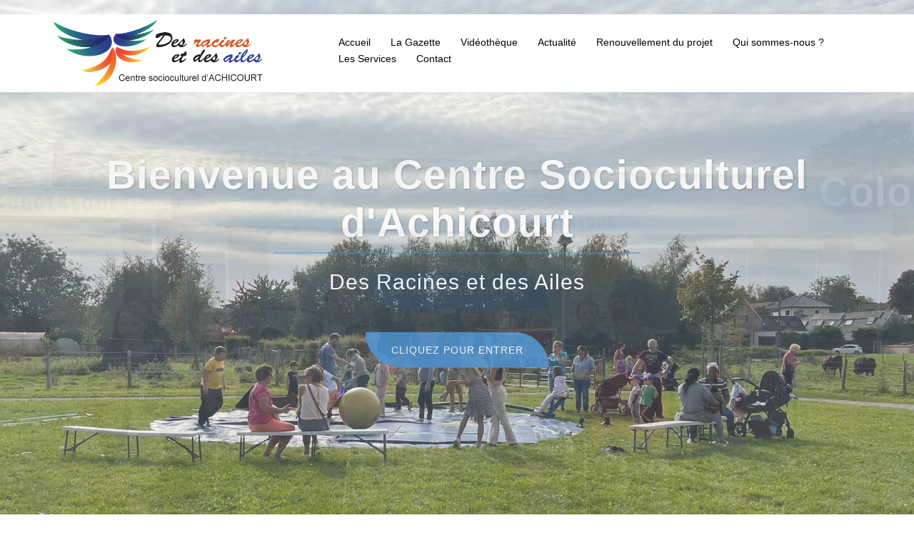

--- FILE ---
content_type: text/html; charset=UTF-8
request_url: http://centresocioculturelachicourt.fr/2023/06/07/%F0%9F%93%8Cinscriptions-pour-latelier-art-floral-avec-lassociation-une-histoire-de-fleurs-lors-de-la-fete-du-jardin-du-05-juillet-2023-%F0%9F%98%80/
body_size: 19764
content:
<!DOCTYPE html>
<html lang="fr-FR">
<head>
<meta charset="UTF-8">
<meta name="viewport" content="width=device-width, initial-scale=1">
<link rel="profile" href="http://gmpg.org/xfn/11">
<link rel="pingback" href="http://centresocioculturelachicourt.fr/xmlrpc.php">

<title>📌Inscriptions pour l&rsquo;atelier Art Floral avec l&rsquo;association « Une histoire de fleurs » lors de la fête du jardin du 05 juillet 2023 😀 . &#8211; Centre Socioculturel d&#039;Achicourt</title>
<meta name='robots' content='max-image-preview:large' />
<link rel='dns-prefetch' href='//fonts.googleapis.com' />
<link rel='dns-prefetch' href='//maxcdn.bootstrapcdn.com' />
<link rel="alternate" type="application/rss+xml" title="Centre Socioculturel d&#039;Achicourt &raquo; Flux" href="http://centresocioculturelachicourt.fr/feed/" />
<link rel="alternate" type="application/rss+xml" title="Centre Socioculturel d&#039;Achicourt &raquo; Flux des commentaires" href="http://centresocioculturelachicourt.fr/comments/feed/" />
<script type="text/javascript">
window._wpemojiSettings = {"baseUrl":"https:\/\/s.w.org\/images\/core\/emoji\/14.0.0\/72x72\/","ext":".png","svgUrl":"https:\/\/s.w.org\/images\/core\/emoji\/14.0.0\/svg\/","svgExt":".svg","source":{"concatemoji":"http:\/\/centresocioculturelachicourt.fr\/wp-includes\/js\/wp-emoji-release.min.js?ver=6.2.8"}};
/*! This file is auto-generated */
!function(e,a,t){var n,r,o,i=a.createElement("canvas"),p=i.getContext&&i.getContext("2d");function s(e,t){p.clearRect(0,0,i.width,i.height),p.fillText(e,0,0);e=i.toDataURL();return p.clearRect(0,0,i.width,i.height),p.fillText(t,0,0),e===i.toDataURL()}function c(e){var t=a.createElement("script");t.src=e,t.defer=t.type="text/javascript",a.getElementsByTagName("head")[0].appendChild(t)}for(o=Array("flag","emoji"),t.supports={everything:!0,everythingExceptFlag:!0},r=0;r<o.length;r++)t.supports[o[r]]=function(e){if(p&&p.fillText)switch(p.textBaseline="top",p.font="600 32px Arial",e){case"flag":return s("\ud83c\udff3\ufe0f\u200d\u26a7\ufe0f","\ud83c\udff3\ufe0f\u200b\u26a7\ufe0f")?!1:!s("\ud83c\uddfa\ud83c\uddf3","\ud83c\uddfa\u200b\ud83c\uddf3")&&!s("\ud83c\udff4\udb40\udc67\udb40\udc62\udb40\udc65\udb40\udc6e\udb40\udc67\udb40\udc7f","\ud83c\udff4\u200b\udb40\udc67\u200b\udb40\udc62\u200b\udb40\udc65\u200b\udb40\udc6e\u200b\udb40\udc67\u200b\udb40\udc7f");case"emoji":return!s("\ud83e\udef1\ud83c\udffb\u200d\ud83e\udef2\ud83c\udfff","\ud83e\udef1\ud83c\udffb\u200b\ud83e\udef2\ud83c\udfff")}return!1}(o[r]),t.supports.everything=t.supports.everything&&t.supports[o[r]],"flag"!==o[r]&&(t.supports.everythingExceptFlag=t.supports.everythingExceptFlag&&t.supports[o[r]]);t.supports.everythingExceptFlag=t.supports.everythingExceptFlag&&!t.supports.flag,t.DOMReady=!1,t.readyCallback=function(){t.DOMReady=!0},t.supports.everything||(n=function(){t.readyCallback()},a.addEventListener?(a.addEventListener("DOMContentLoaded",n,!1),e.addEventListener("load",n,!1)):(e.attachEvent("onload",n),a.attachEvent("onreadystatechange",function(){"complete"===a.readyState&&t.readyCallback()})),(e=t.source||{}).concatemoji?c(e.concatemoji):e.wpemoji&&e.twemoji&&(c(e.twemoji),c(e.wpemoji)))}(window,document,window._wpemojiSettings);
</script>
<style type="text/css">
img.wp-smiley,
img.emoji {
	display: inline !important;
	border: none !important;
	box-shadow: none !important;
	height: 1em !important;
	width: 1em !important;
	margin: 0 0.07em !important;
	vertical-align: -0.1em !important;
	background: none !important;
	padding: 0 !important;
}
</style>
	<link rel='stylesheet' id='sydney-bootstrap-css' href='http://centresocioculturelachicourt.fr/wp-content/themes/sydney/css/bootstrap/bootstrap.min.css?ver=1' type='text/css' media='all' />
<link rel='stylesheet' id='wp-block-library-css' href='http://centresocioculturelachicourt.fr/wp-includes/css/dist/block-library/style.min.css?ver=6.2.8' type='text/css' media='all' />
<link rel='stylesheet' id='classic-theme-styles-css' href='http://centresocioculturelachicourt.fr/wp-includes/css/classic-themes.min.css?ver=6.2.8' type='text/css' media='all' />
<style id='global-styles-inline-css' type='text/css'>
body{--wp--preset--color--black: #000000;--wp--preset--color--cyan-bluish-gray: #abb8c3;--wp--preset--color--white: #ffffff;--wp--preset--color--pale-pink: #f78da7;--wp--preset--color--vivid-red: #cf2e2e;--wp--preset--color--luminous-vivid-orange: #ff6900;--wp--preset--color--luminous-vivid-amber: #fcb900;--wp--preset--color--light-green-cyan: #7bdcb5;--wp--preset--color--vivid-green-cyan: #00d084;--wp--preset--color--pale-cyan-blue: #8ed1fc;--wp--preset--color--vivid-cyan-blue: #0693e3;--wp--preset--color--vivid-purple: #9b51e0;--wp--preset--gradient--vivid-cyan-blue-to-vivid-purple: linear-gradient(135deg,rgba(6,147,227,1) 0%,rgb(155,81,224) 100%);--wp--preset--gradient--light-green-cyan-to-vivid-green-cyan: linear-gradient(135deg,rgb(122,220,180) 0%,rgb(0,208,130) 100%);--wp--preset--gradient--luminous-vivid-amber-to-luminous-vivid-orange: linear-gradient(135deg,rgba(252,185,0,1) 0%,rgba(255,105,0,1) 100%);--wp--preset--gradient--luminous-vivid-orange-to-vivid-red: linear-gradient(135deg,rgba(255,105,0,1) 0%,rgb(207,46,46) 100%);--wp--preset--gradient--very-light-gray-to-cyan-bluish-gray: linear-gradient(135deg,rgb(238,238,238) 0%,rgb(169,184,195) 100%);--wp--preset--gradient--cool-to-warm-spectrum: linear-gradient(135deg,rgb(74,234,220) 0%,rgb(151,120,209) 20%,rgb(207,42,186) 40%,rgb(238,44,130) 60%,rgb(251,105,98) 80%,rgb(254,248,76) 100%);--wp--preset--gradient--blush-light-purple: linear-gradient(135deg,rgb(255,206,236) 0%,rgb(152,150,240) 100%);--wp--preset--gradient--blush-bordeaux: linear-gradient(135deg,rgb(254,205,165) 0%,rgb(254,45,45) 50%,rgb(107,0,62) 100%);--wp--preset--gradient--luminous-dusk: linear-gradient(135deg,rgb(255,203,112) 0%,rgb(199,81,192) 50%,rgb(65,88,208) 100%);--wp--preset--gradient--pale-ocean: linear-gradient(135deg,rgb(255,245,203) 0%,rgb(182,227,212) 50%,rgb(51,167,181) 100%);--wp--preset--gradient--electric-grass: linear-gradient(135deg,rgb(202,248,128) 0%,rgb(113,206,126) 100%);--wp--preset--gradient--midnight: linear-gradient(135deg,rgb(2,3,129) 0%,rgb(40,116,252) 100%);--wp--preset--duotone--dark-grayscale: url('#wp-duotone-dark-grayscale');--wp--preset--duotone--grayscale: url('#wp-duotone-grayscale');--wp--preset--duotone--purple-yellow: url('#wp-duotone-purple-yellow');--wp--preset--duotone--blue-red: url('#wp-duotone-blue-red');--wp--preset--duotone--midnight: url('#wp-duotone-midnight');--wp--preset--duotone--magenta-yellow: url('#wp-duotone-magenta-yellow');--wp--preset--duotone--purple-green: url('#wp-duotone-purple-green');--wp--preset--duotone--blue-orange: url('#wp-duotone-blue-orange');--wp--preset--font-size--small: 13px;--wp--preset--font-size--medium: 20px;--wp--preset--font-size--large: 36px;--wp--preset--font-size--x-large: 42px;--wp--preset--spacing--20: 0.44rem;--wp--preset--spacing--30: 0.67rem;--wp--preset--spacing--40: 1rem;--wp--preset--spacing--50: 1.5rem;--wp--preset--spacing--60: 2.25rem;--wp--preset--spacing--70: 3.38rem;--wp--preset--spacing--80: 5.06rem;--wp--preset--shadow--natural: 6px 6px 9px rgba(0, 0, 0, 0.2);--wp--preset--shadow--deep: 12px 12px 50px rgba(0, 0, 0, 0.4);--wp--preset--shadow--sharp: 6px 6px 0px rgba(0, 0, 0, 0.2);--wp--preset--shadow--outlined: 6px 6px 0px -3px rgba(255, 255, 255, 1), 6px 6px rgba(0, 0, 0, 1);--wp--preset--shadow--crisp: 6px 6px 0px rgba(0, 0, 0, 1);}:where(.is-layout-flex){gap: 0.5em;}body .is-layout-flow > .alignleft{float: left;margin-inline-start: 0;margin-inline-end: 2em;}body .is-layout-flow > .alignright{float: right;margin-inline-start: 2em;margin-inline-end: 0;}body .is-layout-flow > .aligncenter{margin-left: auto !important;margin-right: auto !important;}body .is-layout-constrained > .alignleft{float: left;margin-inline-start: 0;margin-inline-end: 2em;}body .is-layout-constrained > .alignright{float: right;margin-inline-start: 2em;margin-inline-end: 0;}body .is-layout-constrained > .aligncenter{margin-left: auto !important;margin-right: auto !important;}body .is-layout-constrained > :where(:not(.alignleft):not(.alignright):not(.alignfull)){max-width: var(--wp--style--global--content-size);margin-left: auto !important;margin-right: auto !important;}body .is-layout-constrained > .alignwide{max-width: var(--wp--style--global--wide-size);}body .is-layout-flex{display: flex;}body .is-layout-flex{flex-wrap: wrap;align-items: center;}body .is-layout-flex > *{margin: 0;}:where(.wp-block-columns.is-layout-flex){gap: 2em;}.has-black-color{color: var(--wp--preset--color--black) !important;}.has-cyan-bluish-gray-color{color: var(--wp--preset--color--cyan-bluish-gray) !important;}.has-white-color{color: var(--wp--preset--color--white) !important;}.has-pale-pink-color{color: var(--wp--preset--color--pale-pink) !important;}.has-vivid-red-color{color: var(--wp--preset--color--vivid-red) !important;}.has-luminous-vivid-orange-color{color: var(--wp--preset--color--luminous-vivid-orange) !important;}.has-luminous-vivid-amber-color{color: var(--wp--preset--color--luminous-vivid-amber) !important;}.has-light-green-cyan-color{color: var(--wp--preset--color--light-green-cyan) !important;}.has-vivid-green-cyan-color{color: var(--wp--preset--color--vivid-green-cyan) !important;}.has-pale-cyan-blue-color{color: var(--wp--preset--color--pale-cyan-blue) !important;}.has-vivid-cyan-blue-color{color: var(--wp--preset--color--vivid-cyan-blue) !important;}.has-vivid-purple-color{color: var(--wp--preset--color--vivid-purple) !important;}.has-black-background-color{background-color: var(--wp--preset--color--black) !important;}.has-cyan-bluish-gray-background-color{background-color: var(--wp--preset--color--cyan-bluish-gray) !important;}.has-white-background-color{background-color: var(--wp--preset--color--white) !important;}.has-pale-pink-background-color{background-color: var(--wp--preset--color--pale-pink) !important;}.has-vivid-red-background-color{background-color: var(--wp--preset--color--vivid-red) !important;}.has-luminous-vivid-orange-background-color{background-color: var(--wp--preset--color--luminous-vivid-orange) !important;}.has-luminous-vivid-amber-background-color{background-color: var(--wp--preset--color--luminous-vivid-amber) !important;}.has-light-green-cyan-background-color{background-color: var(--wp--preset--color--light-green-cyan) !important;}.has-vivid-green-cyan-background-color{background-color: var(--wp--preset--color--vivid-green-cyan) !important;}.has-pale-cyan-blue-background-color{background-color: var(--wp--preset--color--pale-cyan-blue) !important;}.has-vivid-cyan-blue-background-color{background-color: var(--wp--preset--color--vivid-cyan-blue) !important;}.has-vivid-purple-background-color{background-color: var(--wp--preset--color--vivid-purple) !important;}.has-black-border-color{border-color: var(--wp--preset--color--black) !important;}.has-cyan-bluish-gray-border-color{border-color: var(--wp--preset--color--cyan-bluish-gray) !important;}.has-white-border-color{border-color: var(--wp--preset--color--white) !important;}.has-pale-pink-border-color{border-color: var(--wp--preset--color--pale-pink) !important;}.has-vivid-red-border-color{border-color: var(--wp--preset--color--vivid-red) !important;}.has-luminous-vivid-orange-border-color{border-color: var(--wp--preset--color--luminous-vivid-orange) !important;}.has-luminous-vivid-amber-border-color{border-color: var(--wp--preset--color--luminous-vivid-amber) !important;}.has-light-green-cyan-border-color{border-color: var(--wp--preset--color--light-green-cyan) !important;}.has-vivid-green-cyan-border-color{border-color: var(--wp--preset--color--vivid-green-cyan) !important;}.has-pale-cyan-blue-border-color{border-color: var(--wp--preset--color--pale-cyan-blue) !important;}.has-vivid-cyan-blue-border-color{border-color: var(--wp--preset--color--vivid-cyan-blue) !important;}.has-vivid-purple-border-color{border-color: var(--wp--preset--color--vivid-purple) !important;}.has-vivid-cyan-blue-to-vivid-purple-gradient-background{background: var(--wp--preset--gradient--vivid-cyan-blue-to-vivid-purple) !important;}.has-light-green-cyan-to-vivid-green-cyan-gradient-background{background: var(--wp--preset--gradient--light-green-cyan-to-vivid-green-cyan) !important;}.has-luminous-vivid-amber-to-luminous-vivid-orange-gradient-background{background: var(--wp--preset--gradient--luminous-vivid-amber-to-luminous-vivid-orange) !important;}.has-luminous-vivid-orange-to-vivid-red-gradient-background{background: var(--wp--preset--gradient--luminous-vivid-orange-to-vivid-red) !important;}.has-very-light-gray-to-cyan-bluish-gray-gradient-background{background: var(--wp--preset--gradient--very-light-gray-to-cyan-bluish-gray) !important;}.has-cool-to-warm-spectrum-gradient-background{background: var(--wp--preset--gradient--cool-to-warm-spectrum) !important;}.has-blush-light-purple-gradient-background{background: var(--wp--preset--gradient--blush-light-purple) !important;}.has-blush-bordeaux-gradient-background{background: var(--wp--preset--gradient--blush-bordeaux) !important;}.has-luminous-dusk-gradient-background{background: var(--wp--preset--gradient--luminous-dusk) !important;}.has-pale-ocean-gradient-background{background: var(--wp--preset--gradient--pale-ocean) !important;}.has-electric-grass-gradient-background{background: var(--wp--preset--gradient--electric-grass) !important;}.has-midnight-gradient-background{background: var(--wp--preset--gradient--midnight) !important;}.has-small-font-size{font-size: var(--wp--preset--font-size--small) !important;}.has-medium-font-size{font-size: var(--wp--preset--font-size--medium) !important;}.has-large-font-size{font-size: var(--wp--preset--font-size--large) !important;}.has-x-large-font-size{font-size: var(--wp--preset--font-size--x-large) !important;}
.wp-block-navigation a:where(:not(.wp-element-button)){color: inherit;}
:where(.wp-block-columns.is-layout-flex){gap: 2em;}
.wp-block-pullquote{font-size: 1.5em;line-height: 1.6;}
</style>
<link rel='stylesheet' id='siteorigin-panels-front-css' href='http://centresocioculturelachicourt.fr/wp-content/plugins/siteorigin-panels/css/front-flex.min.css?ver=2.20.5' type='text/css' media='all' />
<link rel='stylesheet' id='sydney-google-fonts-css' href='https://fonts.googleapis.com/css2?family=Arial:wght@400&#038;display=swap' type='text/css' media='all' />
<link rel='stylesheet' id='sydney-style-css' href='http://centresocioculturelachicourt.fr/wp-content/themes/sydney/style.css?ver=20221019' type='text/css' media='all' />
<!--[if lte IE 9]>
<link rel='stylesheet' id='sydney-ie9-css' href='http://centresocioculturelachicourt.fr/wp-content/themes/sydney/css/ie9.css?ver=6.2.8' type='text/css' media='all' />
<![endif]-->
<link rel='stylesheet' id='sydney-hero-slider-css' href='http://centresocioculturelachicourt.fr/wp-content/themes/sydney/css/components/hero-slider.min.css?ver=20220824' type='text/css' media='all' />
<link rel='stylesheet' id='sydney-siteorigin-css' href='http://centresocioculturelachicourt.fr/wp-content/themes/sydney/css/components/siteorigin.min.css?ver=20220824' type='text/css' media='all' />
<link rel='stylesheet' id='sydney-font-awesome-css' href='http://centresocioculturelachicourt.fr/wp-content/themes/sydney/fonts/font-awesome.min.css?ver=6.2.8' type='text/css' media='all' />
<link rel='stylesheet' id='sydney-style-min-css' href='http://centresocioculturelachicourt.fr/wp-content/themes/sydney/css/styles.min.css?ver=20221019' type='text/css' media='all' />
<style id='sydney-style-min-inline-css' type='text/css'>
.woocommerce ul.products li.product{text-align:center;}html{scroll-behavior:smooth;}.header-image{background-size:cover;}.header-image{height:300px;}.llms-student-dashboard .llms-button-secondary:hover,.llms-button-action:hover,.read-more-gt,.widget-area .widget_fp_social a,#mainnav ul li a:hover,.sydney_contact_info_widget span,.roll-team .team-content .name,.roll-team .team-item .team-pop .team-social li:hover a,.roll-infomation li.address:before,.roll-infomation li.phone:before,.roll-infomation li.email:before,.roll-testimonials .name,.roll-button.border,.roll-button:hover,.roll-icon-list .icon i,.roll-icon-list .content h3 a:hover,.roll-icon-box.white .content h3 a,.roll-icon-box .icon i,.roll-icon-box .content h3 a:hover,.switcher-container .switcher-icon a:focus,.go-top:hover,.hentry .meta-post a:hover,#mainnav > ul > li > a.active,#mainnav > ul > li > a:hover,button:hover,input[type="button"]:hover,input[type="reset"]:hover,input[type="submit"]:hover,.text-color,.social-menu-widget a,.social-menu-widget a:hover,.archive .team-social li a,a,h1 a,h2 a,h3 a,h4 a,h5 a,h6 a,.classic-alt .meta-post a,.single .hentry .meta-post a,.content-area.modern .hentry .meta-post span:before,.content-area.modern .post-cat{color:#1e73be}.llms-student-dashboard .llms-button-secondary,.llms-button-action,.woocommerce #respond input#submit,.woocommerce a.button,.woocommerce button.button,.woocommerce input.button,.project-filter li a.active,.project-filter li a:hover,.preloader .pre-bounce1,.preloader .pre-bounce2,.roll-team .team-item .team-pop,.roll-progress .progress-animate,.roll-socials li a:hover,.roll-project .project-item .project-pop,.roll-project .project-filter li.active,.roll-project .project-filter li:hover,.roll-button.light:hover,.roll-button.border:hover,.roll-button,.roll-icon-box.white .icon,.owl-theme .owl-controls .owl-page.active span,.owl-theme .owl-controls.clickable .owl-page:hover span,.go-top,.bottom .socials li:hover a,.sidebar .widget:before,.blog-pagination ul li.active,.blog-pagination ul li:hover a,.content-area .hentry:after,.text-slider .maintitle:after,.error-wrap #search-submit:hover,#mainnav .sub-menu li:hover > a,#mainnav ul li ul:after,button,input[type="button"],input[type="reset"],input[type="submit"],.panel-grid-cell .widget-title:after,.cart-amount{background-color:#1e73be}.llms-student-dashboard .llms-button-secondary,.llms-student-dashboard .llms-button-secondary:hover,.llms-button-action,.llms-button-action:hover,.roll-socials li a:hover,.roll-socials li a,.roll-button.light:hover,.roll-button.border,.roll-button,.roll-icon-list .icon,.roll-icon-box .icon,.owl-theme .owl-controls .owl-page span,.comment .comment-detail,.widget-tags .tag-list a:hover,.blog-pagination ul li,.error-wrap #search-submit:hover,textarea:focus,input[type="text"]:focus,input[type="password"]:focus,input[type="datetime"]:focus,input[type="datetime-local"]:focus,input[type="date"]:focus,input[type="month"]:focus,input[type="time"]:focus,input[type="week"]:focus,input[type="number"]:focus,input[type="email"]:focus,input[type="url"]:focus,input[type="search"]:focus,input[type="tel"]:focus,input[type="color"]:focus,button,input[type="button"],input[type="reset"],input[type="submit"],.archive .team-social li a{border-color:#1e73be}.sydney_contact_info_widget span{fill:#1e73be;}.go-top:hover svg{stroke:#1e73be;}.site-header.float-header{background-color:rgba(0,0,0,0.9);}@media only screen and (max-width:1024px){.site-header{background-color:#000000;}}#mainnav ul li a,#mainnav ul li::before{color:#020202}#mainnav .sub-menu li a{color:#020202}#mainnav .sub-menu li a{background:#efefef}.text-slider .maintitle,.text-slider .subtitle{color:#ffffff}body{color:#444444}#secondary{background-color:#ffffff}#secondary,#secondary a{color:#737C8C}.btn-menu .sydney-svg-icon{fill:#000000}#mainnav ul li a:hover,.main-header #mainnav .menu > li > a:hover{color:#d65050}.overlay{background-color:#000000}.page-wrap{padding-top:83px;}.page-wrap{padding-bottom:100px;}@media only screen and (max-width:1025px){.mobile-slide{display:block;}.slide-item{background-image:none !important;}.header-slider{}.slide-item{height:auto !important;}.slide-inner{min-height:initial;}}.go-top.show{border-radius:2px;bottom:10px;}.go-top.position-right{right:20px;}.go-top.position-left{left:20px;}.go-top{background-color:;}.go-top:hover{background-color:;}.go-top{color:;}.go-top svg{stroke:;}.go-top:hover{color:;}.go-top:hover svg{stroke:;}.go-top .sydney-svg-icon,.go-top .sydney-svg-icon svg{width:16px;height:16px;}.go-top{padding:15px;}.site-info{border-top:0;}.footer-widgets-grid{gap:30px;}@media (min-width:992px){.footer-widgets-grid{padding-top:95px;padding-bottom:95px;}}@media (min-width:576px) and (max-width:991px){.footer-widgets-grid{padding-top:60px;padding-bottom:60px;}}@media (max-width:575px){.footer-widgets-grid{padding-top:60px;padding-bottom:60px;}}@media (min-width:992px){.sidebar-column .widget .widget-title{font-size:22px;}}@media (min-width:576px) and (max-width:991px){.sidebar-column .widget .widget-title{font-size:22px;}}@media (max-width:575px){.sidebar-column .widget .widget-title{font-size:22px;}}.footer-widgets{background-color:;}.sidebar-column .widget .widget-title{color:;}.sidebar-column .widget h1,.sidebar-column .widget h2,.sidebar-column .widget h3,.sidebar-column .widget h4,.sidebar-column .widget h5,.sidebar-column .widget h6{color:;}.sidebar-column .widget{color:;}.sidebar-column .widget a{color:;}.sidebar-column .widget a:hover{color:;}.site-footer{background-color:;}.site-info,.site-info a{color:;}.site-info .sydney-svg-icon svg{fill:;}.site-info{padding-top:20px;padding-bottom:20px;}@media (min-width:992px){button,.roll-button,a.button,.wp-block-button__link,input[type="button"],input[type="reset"],input[type="submit"]{padding-top:12px;padding-bottom:12px;}}@media (min-width:576px) and (max-width:991px){button,.roll-button,a.button,.wp-block-button__link,input[type="button"],input[type="reset"],input[type="submit"]{padding-top:12px;padding-bottom:12px;}}@media (max-width:575px){button,.roll-button,a.button,.wp-block-button__link,input[type="button"],input[type="reset"],input[type="submit"]{padding-top:12px;padding-bottom:12px;}}@media (min-width:992px){button,.roll-button,a.button,.wp-block-button__link,input[type="button"],input[type="reset"],input[type="submit"]{padding-left:35px;padding-right:35px;}}@media (min-width:576px) and (max-width:991px){button,.roll-button,a.button,.wp-block-button__link,input[type="button"],input[type="reset"],input[type="submit"]{padding-left:35px;padding-right:35px;}}@media (max-width:575px){button,.roll-button,a.button,.wp-block-button__link,input[type="button"],input[type="reset"],input[type="submit"]{padding-left:35px;padding-right:35px;}}button,.roll-button,a.button,.wp-block-button__link,input[type="button"],input[type="reset"],input[type="submit"]{border-radius:0;}@media (min-width:992px){button,.roll-button,a.button,.wp-block-button__link,input[type="button"],input[type="reset"],input[type="submit"]{font-size:14px;}}@media (min-width:576px) and (max-width:991px){button,.roll-button,a.button,.wp-block-button__link,input[type="button"],input[type="reset"],input[type="submit"]{font-size:14px;}}@media (max-width:575px){button,.roll-button,a.button,.wp-block-button__link,input[type="button"],input[type="reset"],input[type="submit"]{font-size:14px;}}button,.roll-button,a.button,.wp-block-button__link,input[type="button"],input[type="reset"],input[type="submit"]{text-transform:uppercase;}button,div.wpforms-container-full .wpforms-form input[type=submit],div.wpforms-container-full .wpforms-form button[type=submit],div.wpforms-container-full .wpforms-form .wpforms-page-button,.roll-button,a.button,.wp-block-button__link,input[type="button"],input[type="reset"],input[type="submit"]{background-color:;}button:hover,div.wpforms-container-full .wpforms-form input[type=submit]:hover,div.wpforms-container-full .wpforms-form button[type=submit]:hover,div.wpforms-container-full .wpforms-form .wpforms-page-button:hover,.roll-button:hover,a.button:hover,.wp-block-button__link:hover,input[type="button"]:hover,input[type="reset"]:hover,input[type="submit"]:hover{background-color:;}button,div.wpforms-container-full .wpforms-form input[type=submit],div.wpforms-container-full .wpforms-form button[type=submit],div.wpforms-container-full .wpforms-form .wpforms-page-button,.checkout-button.button,a.button,.wp-block-button__link,input[type="button"],input[type="reset"],input[type="submit"]{color:;}button:hover,div.wpforms-container-full .wpforms-form input[type=submit]:hover,div.wpforms-container-full .wpforms-form button[type=submit]:hover,div.wpforms-container-full .wpforms-form .wpforms-page-button:hover,.roll-button:hover,a.button:hover,.wp-block-button__link:hover,input[type="button"]:hover,input[type="reset"]:hover,input[type="submit"]:hover{color:;}.is-style-outline .wp-block-button__link,div.wpforms-container-full .wpforms-form input[type=submit],div.wpforms-container-full .wpforms-form button[type=submit],div.wpforms-container-full .wpforms-form .wpforms-page-button,.roll-button,.wp-block-button__link.is-style-outline,button,a.button,.wp-block-button__link,input[type="button"],input[type="reset"],input[type="submit"]{border-color:;}button:hover,div.wpforms-container-full .wpforms-form input[type=submit]:hover,div.wpforms-container-full .wpforms-form button[type=submit]:hover,div.wpforms-container-full .wpforms-form .wpforms-page-button:hover,.roll-button:hover,a.button:hover,.wp-block-button__link:hover,input[type="button"]:hover,input[type="reset"]:hover,input[type="submit"]:hover{border-color:;}.posts-layout .list-image{width:30%;}.posts-layout .list-content{width:70%;}.content-area:not(.layout4):not(.layout6) .posts-layout .entry-thumb{margin:0 0 24px 0;}.layout4 .entry-thumb,.layout6 .entry-thumb{margin:0 24px 0 0;}.layout6 article:nth-of-type(even) .list-image .entry-thumb{margin:0 0 0 24px;}.posts-layout .entry-header{margin-bottom:24px;}.posts-layout .entry-meta.below-excerpt{margin:15px 0 0;}.posts-layout .entry-meta.above-title{margin:0 0 15px;}.single .entry-header .entry-title{color:;}.single .entry-header .entry-meta,.single .entry-header .entry-meta a{color:;}@media (min-width:992px){.single .entry-meta{font-size:12px;}}@media (min-width:576px) and (max-width:991px){.single .entry-meta{font-size:12px;}}@media (max-width:575px){.single .entry-meta{font-size:12px;}}@media (min-width:992px){.single .entry-header .entry-title{font-size:48px;}}@media (min-width:576px) and (max-width:991px){.single .entry-header .entry-title{font-size:32px;}}@media (max-width:575px){.single .entry-header .entry-title{font-size:32px;}}.posts-layout .entry-post{color:#233452;}.posts-layout .entry-title a{color:#00102E;}.posts-layout .author,.posts-layout .entry-meta a{color:#737C8C;}@media (min-width:992px){.posts-layout .entry-post{font-size:16px;}}@media (min-width:576px) and (max-width:991px){.posts-layout .entry-post{font-size:16px;}}@media (max-width:575px){.posts-layout .entry-post{font-size:16px;}}@media (min-width:992px){.posts-layout .entry-meta{font-size:12px;}}@media (min-width:576px) and (max-width:991px){.posts-layout .entry-meta{font-size:12px;}}@media (max-width:575px){.posts-layout .entry-meta{font-size:12px;}}@media (min-width:992px){.posts-layout .entry-title{font-size:32px;}}@media (min-width:576px) and (max-width:991px){.posts-layout .entry-title{font-size:32px;}}@media (max-width:575px){.posts-layout .entry-title{font-size:32px;}}.single .entry-header{margin-bottom:40px;}.single .entry-thumb{margin-bottom:40px;}.single .entry-meta-above{margin-bottom:24px;}.single .entry-meta-below{margin-top:24px;}@media (min-width:992px){.custom-logo-link img{max-width:180px;}}@media (min-width:576px) and (max-width:991px){.custom-logo-link img{max-width:100px;}}@media (max-width:575px){.custom-logo-link img{max-width:100px;}}.main-header,.bottom-header-row{border-bottom:0 solid rgba(255,255,255,0.1);}.header_layout_3,.header_layout_4,.header_layout_5{border-bottom:1px solid rgba(255,255,255,0.1);}.main-header,.header-search-form{background-color:;}.main-header.sticky-active{background-color:;}.main-header .site-title a,.main-header .site-description,.main-header #mainnav .menu > li > a,#mainnav .nav-menu > li > a,.main-header .header-contact a{color:;}.main-header .sydney-svg-icon svg,.main-header .dropdown-symbol .sydney-svg-icon svg{fill:;}.sticky-active .main-header .site-title a,.sticky-active .main-header .site-description,.sticky-active .main-header #mainnav .menu > li > a,.sticky-active .main-header .header-contact a,.sticky-active .main-header .logout-link,.sticky-active .main-header .html-item,.sticky-active .main-header .sydney-login-toggle{color:;}.sticky-active .main-header .sydney-svg-icon svg,.sticky-active .main-header .dropdown-symbol .sydney-svg-icon svg{fill:;}.bottom-header-row{background-color:;}.bottom-header-row,.bottom-header-row .header-contact a,.bottom-header-row #mainnav .menu > li > a{color:;}.bottom-header-row #mainnav .menu > li > a:hover{color:;}.bottom-header-row .header-item svg,.dropdown-symbol .sydney-svg-icon svg{fill:;}.main-header .main-header-inner,.main-header .top-header-row{padding-top:15px;padding-bottom:15px;}.bottom-header-inner{padding-top:15px;padding-bottom:15px;}.bottom-header-row #mainnav ul ul li,.main-header #mainnav ul ul li{background-color:;}.bottom-header-row #mainnav ul ul li a,.bottom-header-row #mainnav ul ul li:hover a,.main-header #mainnav ul ul li:hover a,.main-header #mainnav ul ul li a{color:;}.bottom-header-row #mainnav ul ul li svg,.main-header #mainnav ul ul li svg{fill:;}.main-header-cart .count-number{color:;}.main-header-cart .widget_shopping_cart .widgettitle:after,.main-header-cart .widget_shopping_cart .woocommerce-mini-cart__buttons:before{background-color:rgba(33,33,33,0.9);}.sydney-offcanvas-menu .mainnav ul li{text-align:left;}.sydney-offcanvas-menu .mainnav a{padding:10px 0;}#masthead-mobile{background-color:;}#masthead-mobile .site-description,#masthead-mobile a:not(.button){color:;}#masthead-mobile svg{fill:;}.mobile-header{padding-top:15px;padding-bottom:15px;}.sydney-offcanvas-menu{background-color:;}.sydney-offcanvas-menu,.sydney-offcanvas-menu #mainnav a:not(.button),.sydney-offcanvas-menu a:not(.button){color:;}.sydney-offcanvas-menu svg,.sydney-offcanvas-menu .dropdown-symbol .sydney-svg-icon svg{fill:;}@media (min-width:992px){.site-logo{max-height:100px;}}@media (min-width:576px) and (max-width:991px){.site-logo{max-height:100px;}}@media (max-width:575px){.site-logo{max-height:100px;}}.site-title a,.site-title a:visited,.main-header .site-title a,.main-header .site-title a:visited{color:}.site-description,.main-header .site-description{color:}@media (min-width:992px){.site-title{font-size:32px;}}@media (min-width:576px) and (max-width:991px){.site-title{font-size:24px;}}@media (max-width:575px){.site-title{font-size:20px;}}@media (min-width:992px){.site-description{font-size:16px;}}@media (min-width:576px) and (max-width:991px){.site-description{font-size:16px;}}@media (max-width:575px){.site-description{font-size:16px;}}body{font-family:Arial,sans-serif;font-weight:regular;}h1,h2,h3,h4,h5,h6,.site-title{text-decoration:;text-transform:;font-style:;line-height:1.2;letter-spacing:px;}@media (min-width:992px){h1:not(.site-title){font-size:48px;}}@media (min-width:576px) and (max-width:991px){h1:not(.site-title){font-size:42px;}}@media (max-width:575px){h1:not(.site-title){font-size:32px;}}@media (min-width:992px){h2{font-size:38px;}}@media (min-width:576px) and (max-width:991px){h2{font-size:32px;}}@media (max-width:575px){h2{font-size:24px;}}@media (min-width:992px){h3{font-size:32px;}}@media (min-width:576px) and (max-width:991px){h3{font-size:24px;}}@media (max-width:575px){h3{font-size:20px;}}@media (min-width:992px){h4{font-size:24px;}}@media (min-width:576px) and (max-width:991px){h4{font-size:18px;}}@media (max-width:575px){h4{font-size:16px;}}@media (min-width:992px){h5{font-size:20px;}}@media (min-width:576px) and (max-width:991px){h5{font-size:16px;}}@media (max-width:575px){h5{font-size:16px;}}@media (min-width:992px){h6{font-size:18px;}}@media (min-width:576px) and (max-width:991px){h6{font-size:16px;}}@media (max-width:575px){h6{font-size:16px;}}p,.posts-layout .entry-post{text-decoration:}body,.posts-layout .entry-post{text-transform:;font-style:;line-height:1.68;letter-spacing:px;}@media (min-width:992px){body{font-size:16px;}}@media (min-width:576px) and (max-width:991px){body{font-size:16px;}}@media (max-width:575px){body{font-size:16px;}}@media (min-width:992px){.woocommerce div.product .product-gallery-summary .entry-title{font-size:32px;}}@media (min-width:576px) and (max-width:991px){.woocommerce div.product .product-gallery-summary .entry-title{font-size:32px;}}@media (max-width:575px){.woocommerce div.product .product-gallery-summary .entry-title{font-size:32px;}}@media (min-width:992px){.woocommerce div.product .product-gallery-summary .price .amount{font-size:24px;}}@media (min-width:576px) and (max-width:991px){.woocommerce div.product .product-gallery-summary .price .amount{font-size:24px;}}@media (max-width:575px){.woocommerce div.product .product-gallery-summary .price .amount{font-size:24px;}}.woocommerce ul.products li.product .col-md-7 > *,.woocommerce ul.products li.product .col-md-8 > *,.woocommerce ul.products li.product > *{margin-bottom:12px;}.wc-block-grid__product-onsale,span.onsale{border-radius:0;top:20px!important;left:20px!important;}.wc-block-grid__product-onsale,.products span.onsale{left:auto!important;right:20px;}.wc-block-grid__product-onsale,span.onsale{color:;}.wc-block-grid__product-onsale,span.onsale{background-color:;}ul.wc-block-grid__products li.wc-block-grid__product .wc-block-grid__product-title,ul.wc-block-grid__products li.wc-block-grid__product .woocommerce-loop-product__title,ul.wc-block-grid__products li.product .wc-block-grid__product-title,ul.wc-block-grid__products li.product .woocommerce-loop-product__title,ul.products li.wc-block-grid__product .wc-block-grid__product-title,ul.products li.wc-block-grid__product .woocommerce-loop-product__title,ul.products li.product .wc-block-grid__product-title,ul.products li.product .woocommerce-loop-product__title,ul.products li.product .woocommerce-loop-category__title,.woocommerce-loop-product__title .botiga-wc-loop-product__title{color:;}a.wc-forward:not(.checkout-button){color:;}a.wc-forward:not(.checkout-button):hover{color:;}.woocommerce-pagination li .page-numbers:hover{color:;}.woocommerce-sorting-wrapper{border-color:rgba(33,33,33,0.9);}ul.products li.product-category .woocommerce-loop-category__title{text-align:center;}ul.products li.product-category > a,ul.products li.product-category > a > img{border-radius:0;}.entry-content a:not(.button){color:;}.entry-content a:not(.button):hover{color:;}h1{color:;}h2{color:;}h3{color:;}h4{color:;}h5{color:;}h6{color:;}div.wpforms-container-full .wpforms-form input[type=date],div.wpforms-container-full .wpforms-form input[type=datetime],div.wpforms-container-full .wpforms-form input[type=datetime-local],div.wpforms-container-full .wpforms-form input[type=email],div.wpforms-container-full .wpforms-form input[type=month],div.wpforms-container-full .wpforms-form input[type=number],div.wpforms-container-full .wpforms-form input[type=password],div.wpforms-container-full .wpforms-form input[type=range],div.wpforms-container-full .wpforms-form input[type=search],div.wpforms-container-full .wpforms-form input[type=tel],div.wpforms-container-full .wpforms-form input[type=text],div.wpforms-container-full .wpforms-form input[type=time],div.wpforms-container-full .wpforms-form input[type=url],div.wpforms-container-full .wpforms-form input[type=week],div.wpforms-container-full .wpforms-form select,div.wpforms-container-full .wpforms-form textarea,input[type="text"],input[type="email"],input[type="url"],input[type="password"],input[type="search"],input[type="number"],input[type="tel"],input[type="range"],input[type="date"],input[type="month"],input[type="week"],input[type="time"],input[type="datetime"],input[type="datetime-local"],input[type="color"],textarea,select,.woocommerce .select2-container .select2-selection--single,.woocommerce-page .select2-container .select2-selection--single,input[type="text"]:focus,input[type="email"]:focus,input[type="url"]:focus,input[type="password"]:focus,input[type="search"]:focus,input[type="number"]:focus,input[type="tel"]:focus,input[type="range"]:focus,input[type="date"]:focus,input[type="month"]:focus,input[type="week"]:focus,input[type="time"]:focus,input[type="datetime"]:focus,input[type="datetime-local"]:focus,input[type="color"]:focus,textarea:focus,select:focus,.woocommerce .select2-container .select2-selection--single:focus,.woocommerce-page .select2-container .select2-selection--single:focus,.select2-container--default .select2-selection--single .select2-selection__rendered,.wp-block-search .wp-block-search__input,.wp-block-search .wp-block-search__input:focus{color:;}div.wpforms-container-full .wpforms-form input[type=date],div.wpforms-container-full .wpforms-form input[type=datetime],div.wpforms-container-full .wpforms-form input[type=datetime-local],div.wpforms-container-full .wpforms-form input[type=email],div.wpforms-container-full .wpforms-form input[type=month],div.wpforms-container-full .wpforms-form input[type=number],div.wpforms-container-full .wpforms-form input[type=password],div.wpforms-container-full .wpforms-form input[type=range],div.wpforms-container-full .wpforms-form input[type=search],div.wpforms-container-full .wpforms-form input[type=tel],div.wpforms-container-full .wpforms-form input[type=text],div.wpforms-container-full .wpforms-form input[type=time],div.wpforms-container-full .wpforms-form input[type=url],div.wpforms-container-full .wpforms-form input[type=week],div.wpforms-container-full .wpforms-form select,div.wpforms-container-full .wpforms-form textarea,input[type="text"],input[type="email"],input[type="url"],input[type="password"],input[type="search"],input[type="number"],input[type="tel"],input[type="range"],input[type="date"],input[type="month"],input[type="week"],input[type="time"],input[type="datetime"],input[type="datetime-local"],input[type="color"],textarea,select,.woocommerce .select2-container .select2-selection--single,.woocommerce-page .select2-container .select2-selection--single,.woocommerce-cart .woocommerce-cart-form .actions .coupon input[type="text"]{background-color:;}div.wpforms-container-full .wpforms-form input[type=date],div.wpforms-container-full .wpforms-form input[type=datetime],div.wpforms-container-full .wpforms-form input[type=datetime-local],div.wpforms-container-full .wpforms-form input[type=email],div.wpforms-container-full .wpforms-form input[type=month],div.wpforms-container-full .wpforms-form input[type=number],div.wpforms-container-full .wpforms-form input[type=password],div.wpforms-container-full .wpforms-form input[type=range],div.wpforms-container-full .wpforms-form input[type=search],div.wpforms-container-full .wpforms-form input[type=tel],div.wpforms-container-full .wpforms-form input[type=text],div.wpforms-container-full .wpforms-form input[type=time],div.wpforms-container-full .wpforms-form input[type=url],div.wpforms-container-full .wpforms-form input[type=week],div.wpforms-container-full .wpforms-form select,div.wpforms-container-full .wpforms-form textarea,input[type="text"],input[type="email"],input[type="url"],input[type="password"],input[type="search"],input[type="number"],input[type="tel"],input[type="range"],input[type="date"],input[type="month"],input[type="week"],input[type="time"],input[type="datetime"],input[type="datetime-local"],input[type="color"],textarea,select,.woocommerce .select2-container .select2-selection--single,.woocommerce-page .select2-container .select2-selection--single,.woocommerce-account fieldset,.woocommerce-account .woocommerce-form-login,.woocommerce-account .woocommerce-form-register,.woocommerce-cart .woocommerce-cart-form .actions .coupon input[type="text"],.wp-block-search .wp-block-search__input{border-color:;}input::placeholder{color:;opacity:1;}input:-ms-input-placeholder{color:;}input::-ms-input-placeholder{color:;}
</style>
<link rel='stylesheet' id='cff-css' href='http://centresocioculturelachicourt.fr/wp-content/plugins/custom-facebook-feed/assets/css/cff-style.min.css?ver=4.1.8' type='text/css' media='all' />
<link rel='stylesheet' id='sb-font-awesome-css' href='https://maxcdn.bootstrapcdn.com/font-awesome/4.7.0/css/font-awesome.min.css?ver=6.2.8' type='text/css' media='all' />
<!--n2css--><script type='text/javascript' src='http://centresocioculturelachicourt.fr/wp-includes/js/jquery/jquery.min.js?ver=3.6.4' id='jquery-core-js'></script>
<script type='text/javascript' src='http://centresocioculturelachicourt.fr/wp-includes/js/jquery/jquery-migrate.min.js?ver=3.4.0' id='jquery-migrate-js'></script>
<link rel="https://api.w.org/" href="http://centresocioculturelachicourt.fr/wp-json/" /><link rel="alternate" type="application/json" href="http://centresocioculturelachicourt.fr/wp-json/wp/v2/posts/5658" /><link rel="EditURI" type="application/rsd+xml" title="RSD" href="http://centresocioculturelachicourt.fr/xmlrpc.php?rsd" />
<link rel="wlwmanifest" type="application/wlwmanifest+xml" href="http://centresocioculturelachicourt.fr/wp-includes/wlwmanifest.xml" />
<meta name="generator" content="WordPress 6.2.8" />
<link rel="canonical" href="http://centresocioculturelachicourt.fr/2023/06/07/%f0%9f%93%8cinscriptions-pour-latelier-art-floral-avec-lassociation-une-histoire-de-fleurs-lors-de-la-fete-du-jardin-du-05-juillet-2023-%f0%9f%98%80/" />
<link rel='shortlink' href='http://centresocioculturelachicourt.fr/?p=5658' />
<link rel="alternate" type="application/json+oembed" href="http://centresocioculturelachicourt.fr/wp-json/oembed/1.0/embed?url=http%3A%2F%2Fcentresocioculturelachicourt.fr%2F2023%2F06%2F07%2F%25f0%259f%2593%258cinscriptions-pour-latelier-art-floral-avec-lassociation-une-histoire-de-fleurs-lors-de-la-fete-du-jardin-du-05-juillet-2023-%25f0%259f%2598%2580%2F" />
<link rel="alternate" type="text/xml+oembed" href="http://centresocioculturelachicourt.fr/wp-json/oembed/1.0/embed?url=http%3A%2F%2Fcentresocioculturelachicourt.fr%2F2023%2F06%2F07%2F%25f0%259f%2593%258cinscriptions-pour-latelier-art-floral-avec-lassociation-une-histoire-de-fleurs-lors-de-la-fete-du-jardin-du-05-juillet-2023-%25f0%259f%2598%2580%2F&#038;format=xml" />
<link rel="preconnect" href="//fonts.googleapis.com"><link rel="preconnect" href="https://fonts.gstatic.com" crossorigin><style type="text/css">.recentcomments a{display:inline !important;padding:0 !important;margin:0 !important;}</style>                <style type="text/css" media="all"
                       id="siteorigin-panels-layouts-head">/* Layout 5658 */ #pgc-5658-0-0 { width:100%;width:calc(100% - ( 0 * 30px ) ) } #pl-5658 .so-panel , #pl-5658 .so-panel:last-of-type { margin-bottom:0px } #pg-5658-0.panel-has-style > .panel-row-style, #pg-5658-0.panel-no-style { -webkit-align-items:flex-start;align-items:flex-start } @media (max-width:780px){ #pg-5658-0.panel-no-style, #pg-5658-0.panel-has-style > .panel-row-style, #pg-5658-0 { -webkit-flex-direction:column;-ms-flex-direction:column;flex-direction:column } #pg-5658-0 > .panel-grid-cell , #pg-5658-0 > .panel-row-style > .panel-grid-cell { width:100%;margin-right:0 } #pl-5658 .panel-grid-cell { padding:0 } #pl-5658 .panel-grid .panel-grid-cell-empty { display:none } #pl-5658 .panel-grid .panel-grid-cell-mobile-last { margin-bottom:0px }  } </style><link rel="icon" href="http://centresocioculturelachicourt.fr/wp-content/uploads/2017/11/cropped-iconetransparent-32x32.png" sizes="32x32" />
<link rel="icon" href="http://centresocioculturelachicourt.fr/wp-content/uploads/2017/11/cropped-iconetransparent-192x192.png" sizes="192x192" />
<link rel="apple-touch-icon" href="http://centresocioculturelachicourt.fr/wp-content/uploads/2017/11/cropped-iconetransparent-180x180.png" />
<meta name="msapplication-TileImage" content="http://centresocioculturelachicourt.fr/wp-content/uploads/2017/11/cropped-iconetransparent-270x270.png" />
		<style type="text/css" id="wp-custom-css">
			/*
Vous pouvez ajouter du CSS personnalisé ici.

Cliquez sur l’icône d’aide ci-dessus pour en savoir plus.
*/


.header-wrap{
	background-color : rgba(255,255,255,1);
	padding-bottom : 8px;
	padding-top : 1px;
}

.roll-button{
	border-top-right-radius: 50px;
	border-bottom-left-radius: 50px;
}

.imgachicourt{
	width: 100%;
}

.ulachicourt strong{
	color : #88d;
}

h5{
	font-size: 18px;
}

#main .entry-title{
	font-size: 30px;
}		</style>
		</head>

<body class="post-template-default single single-post postid-5658 single-format-standard siteorigin-panels siteorigin-panels-before-js group-blog menu-inline" >

<span id="toptarget"></span>

<svg xmlns="http://www.w3.org/2000/svg" viewBox="0 0 0 0" width="0" height="0" focusable="false" role="none" style="visibility: hidden; position: absolute; left: -9999px; overflow: hidden;" ><defs><filter id="wp-duotone-dark-grayscale"><feColorMatrix color-interpolation-filters="sRGB" type="matrix" values=" .299 .587 .114 0 0 .299 .587 .114 0 0 .299 .587 .114 0 0 .299 .587 .114 0 0 " /><feComponentTransfer color-interpolation-filters="sRGB" ><feFuncR type="table" tableValues="0 0.49803921568627" /><feFuncG type="table" tableValues="0 0.49803921568627" /><feFuncB type="table" tableValues="0 0.49803921568627" /><feFuncA type="table" tableValues="1 1" /></feComponentTransfer><feComposite in2="SourceGraphic" operator="in" /></filter></defs></svg><svg xmlns="http://www.w3.org/2000/svg" viewBox="0 0 0 0" width="0" height="0" focusable="false" role="none" style="visibility: hidden; position: absolute; left: -9999px; overflow: hidden;" ><defs><filter id="wp-duotone-grayscale"><feColorMatrix color-interpolation-filters="sRGB" type="matrix" values=" .299 .587 .114 0 0 .299 .587 .114 0 0 .299 .587 .114 0 0 .299 .587 .114 0 0 " /><feComponentTransfer color-interpolation-filters="sRGB" ><feFuncR type="table" tableValues="0 1" /><feFuncG type="table" tableValues="0 1" /><feFuncB type="table" tableValues="0 1" /><feFuncA type="table" tableValues="1 1" /></feComponentTransfer><feComposite in2="SourceGraphic" operator="in" /></filter></defs></svg><svg xmlns="http://www.w3.org/2000/svg" viewBox="0 0 0 0" width="0" height="0" focusable="false" role="none" style="visibility: hidden; position: absolute; left: -9999px; overflow: hidden;" ><defs><filter id="wp-duotone-purple-yellow"><feColorMatrix color-interpolation-filters="sRGB" type="matrix" values=" .299 .587 .114 0 0 .299 .587 .114 0 0 .299 .587 .114 0 0 .299 .587 .114 0 0 " /><feComponentTransfer color-interpolation-filters="sRGB" ><feFuncR type="table" tableValues="0.54901960784314 0.98823529411765" /><feFuncG type="table" tableValues="0 1" /><feFuncB type="table" tableValues="0.71764705882353 0.25490196078431" /><feFuncA type="table" tableValues="1 1" /></feComponentTransfer><feComposite in2="SourceGraphic" operator="in" /></filter></defs></svg><svg xmlns="http://www.w3.org/2000/svg" viewBox="0 0 0 0" width="0" height="0" focusable="false" role="none" style="visibility: hidden; position: absolute; left: -9999px; overflow: hidden;" ><defs><filter id="wp-duotone-blue-red"><feColorMatrix color-interpolation-filters="sRGB" type="matrix" values=" .299 .587 .114 0 0 .299 .587 .114 0 0 .299 .587 .114 0 0 .299 .587 .114 0 0 " /><feComponentTransfer color-interpolation-filters="sRGB" ><feFuncR type="table" tableValues="0 1" /><feFuncG type="table" tableValues="0 0.27843137254902" /><feFuncB type="table" tableValues="0.5921568627451 0.27843137254902" /><feFuncA type="table" tableValues="1 1" /></feComponentTransfer><feComposite in2="SourceGraphic" operator="in" /></filter></defs></svg><svg xmlns="http://www.w3.org/2000/svg" viewBox="0 0 0 0" width="0" height="0" focusable="false" role="none" style="visibility: hidden; position: absolute; left: -9999px; overflow: hidden;" ><defs><filter id="wp-duotone-midnight"><feColorMatrix color-interpolation-filters="sRGB" type="matrix" values=" .299 .587 .114 0 0 .299 .587 .114 0 0 .299 .587 .114 0 0 .299 .587 .114 0 0 " /><feComponentTransfer color-interpolation-filters="sRGB" ><feFuncR type="table" tableValues="0 0" /><feFuncG type="table" tableValues="0 0.64705882352941" /><feFuncB type="table" tableValues="0 1" /><feFuncA type="table" tableValues="1 1" /></feComponentTransfer><feComposite in2="SourceGraphic" operator="in" /></filter></defs></svg><svg xmlns="http://www.w3.org/2000/svg" viewBox="0 0 0 0" width="0" height="0" focusable="false" role="none" style="visibility: hidden; position: absolute; left: -9999px; overflow: hidden;" ><defs><filter id="wp-duotone-magenta-yellow"><feColorMatrix color-interpolation-filters="sRGB" type="matrix" values=" .299 .587 .114 0 0 .299 .587 .114 0 0 .299 .587 .114 0 0 .299 .587 .114 0 0 " /><feComponentTransfer color-interpolation-filters="sRGB" ><feFuncR type="table" tableValues="0.78039215686275 1" /><feFuncG type="table" tableValues="0 0.94901960784314" /><feFuncB type="table" tableValues="0.35294117647059 0.47058823529412" /><feFuncA type="table" tableValues="1 1" /></feComponentTransfer><feComposite in2="SourceGraphic" operator="in" /></filter></defs></svg><svg xmlns="http://www.w3.org/2000/svg" viewBox="0 0 0 0" width="0" height="0" focusable="false" role="none" style="visibility: hidden; position: absolute; left: -9999px; overflow: hidden;" ><defs><filter id="wp-duotone-purple-green"><feColorMatrix color-interpolation-filters="sRGB" type="matrix" values=" .299 .587 .114 0 0 .299 .587 .114 0 0 .299 .587 .114 0 0 .299 .587 .114 0 0 " /><feComponentTransfer color-interpolation-filters="sRGB" ><feFuncR type="table" tableValues="0.65098039215686 0.40392156862745" /><feFuncG type="table" tableValues="0 1" /><feFuncB type="table" tableValues="0.44705882352941 0.4" /><feFuncA type="table" tableValues="1 1" /></feComponentTransfer><feComposite in2="SourceGraphic" operator="in" /></filter></defs></svg><svg xmlns="http://www.w3.org/2000/svg" viewBox="0 0 0 0" width="0" height="0" focusable="false" role="none" style="visibility: hidden; position: absolute; left: -9999px; overflow: hidden;" ><defs><filter id="wp-duotone-blue-orange"><feColorMatrix color-interpolation-filters="sRGB" type="matrix" values=" .299 .587 .114 0 0 .299 .587 .114 0 0 .299 .587 .114 0 0 .299 .587 .114 0 0 " /><feComponentTransfer color-interpolation-filters="sRGB" ><feFuncR type="table" tableValues="0.098039215686275 1" /><feFuncG type="table" tableValues="0 0.66274509803922" /><feFuncB type="table" tableValues="0.84705882352941 0.41960784313725" /><feFuncA type="table" tableValues="1 1" /></feComponentTransfer><feComposite in2="SourceGraphic" operator="in" /></filter></defs></svg>	<div class="preloader">
	    <div class="spinner">
	        <div class="pre-bounce1"></div>
	        <div class="pre-bounce2"></div>
	    </div>
	</div>
	

<div id="page" class="hfeed site">
	<a class="skip-link screen-reader-text" href="#content">Aller au contenu</a>

		

				<header id="masthead" class="site-header" role="banner" >
				<div class="header-wrap">
					<div class="container">
						<div class="row">
							<div class="col-md-4 col-sm-8 col-xs-12">
																					
								<a href="http://centresocioculturelachicourt.fr/" title="Centre Socioculturel d&#039;Achicourt"><img width="150" height="150" class="site-logo" src="http://centresocioculturelachicourt.fr/wp-content/uploads/2017/11/transparent_petit.png" alt="Centre Socioculturel d&#039;Achicourt"  /></a>
																						</div>
							<div class="col-md-8 col-sm-4 col-xs-12">
								<div class="btn-menu" aria-expanded="false" ><span class="screen-reader-text">Toggle menu</span><i class="sydney-svg-icon"><svg xmlns="http://www.w3.org/2000/svg" viewBox="0 0 448 512"><path d="M16 132h416c8.837 0 16-7.163 16-16V76c0-8.837-7.163-16-16-16H16C7.163 60 0 67.163 0 76v40c0 8.837 7.163 16 16 16zm0 160h416c8.837 0 16-7.163 16-16v-40c0-8.837-7.163-16-16-16H16c-8.837 0-16 7.163-16 16v40c0 8.837 7.163 16 16 16zm0 160h416c8.837 0 16-7.163 16-16v-40c0-8.837-7.163-16-16-16H16c-8.837 0-16 7.163-16 16v40c0 8.837 7.163 16 16 16z" /></svg></i></div>
								<nav id="mainnav" class="mainnav" role="navigation"  >
									<div class="menu-menu-superieur-container"><ul id="menu-menu-superieur" class="menu"><li id="menu-item-36" class="menu-item menu-item-type-custom menu-item-object-custom menu-item-home menu-item-36"><a href="http://centresocioculturelachicourt.fr/">Accueil</a></li>
<li id="menu-item-5178" class="menu-item menu-item-type-post_type menu-item-object-post menu-item-5178"><a href="http://centresocioculturelachicourt.fr/2023/03/30/la-gazette/">La Gazette</a></li>
<li id="menu-item-997" class="menu-item menu-item-type-post_type menu-item-object-page menu-item-997"><a href="http://centresocioculturelachicourt.fr/videotheque/">Vidéothèque</a></li>
<li id="menu-item-38" class="menu-item menu-item-type-post_type menu-item-object-page current_page_parent menu-item-38"><a href="http://centresocioculturelachicourt.fr/secteur-familles-parentalite/blog/">Actualité</a></li>
<li id="menu-item-2333" class="menu-item menu-item-type-post_type menu-item-object-page menu-item-2333"><a href="http://centresocioculturelachicourt.fr/renouvellement-du-projet-social/">Renouvellement du projet</a></li>
<li id="menu-item-37" class="menu-item menu-item-type-post_type menu-item-object-page menu-item-has-children menu-item-37"><a href="http://centresocioculturelachicourt.fr/a-propos-de/">Qui sommes-nous ?</a>
<ul class="sub-menu">
	<li id="menu-item-191" class="menu-item menu-item-type-post_type menu-item-object-page menu-item-191"><a href="http://centresocioculturelachicourt.fr/le-projet-du-centre-socioculturel-2017-2020/">Le projet du centre socioculturel 2025-2028</a></li>
	<li id="menu-item-397" class="menu-item menu-item-type-post_type menu-item-object-page menu-item-397"><a href="http://centresocioculturelachicourt.fr/le-conseil-dadministration/">Le conseil d’administration</a></li>
	<li id="menu-item-407" class="menu-item menu-item-type-post_type menu-item-object-page menu-item-407"><a href="http://centresocioculturelachicourt.fr/lequipe/">L’équipe du centre socioculturel d’Achicourt à votre disposition</a></li>
	<li id="menu-item-199" class="menu-item menu-item-type-post_type menu-item-object-page menu-item-199"><a href="http://centresocioculturelachicourt.fr/nos-structures/">Nos Structures</a></li>
</ul>
</li>
<li id="menu-item-218" class="menu-item menu-item-type-custom menu-item-object-custom menu-item-has-children menu-item-218"><a href="#">Les Services</a>
<ul class="sub-menu">
	<li id="menu-item-95" class="menu-item menu-item-type-post_type menu-item-object-page menu-item-95"><a href="http://centresocioculturelachicourt.fr/adultesseniorssante/">Secteur Adultes, Seniors, Santé</a></li>
	<li id="menu-item-217" class="menu-item menu-item-type-post_type menu-item-object-page menu-item-217"><a href="http://centresocioculturelachicourt.fr/secteur-familles-parentalite/">Secteur Familles – Parentalité</a></li>
	<li id="menu-item-856" class="menu-item menu-item-type-post_type menu-item-object-page menu-item-856"><a href="http://centresocioculturelachicourt.fr/relais-infos-service/">Relais Infos Service</a></li>
	<li id="menu-item-948" class="menu-item menu-item-type-post_type menu-item-object-page menu-item-948"><a href="http://centresocioculturelachicourt.fr/pole-jeunesse-15-25-ans/">Pôle jeunesse 11-25 ans</a></li>
	<li id="menu-item-98" class="menu-item menu-item-type-post_type menu-item-object-page menu-item-has-children menu-item-98"><a href="http://centresocioculturelachicourt.fr/pole-enfance/">Pôle Enfance 3-14 ans</a>
	<ul class="sub-menu">
		<li id="menu-item-660" class="menu-item menu-item-type-post_type menu-item-object-page menu-item-660"><a href="http://centresocioculturelachicourt.fr/accueil-collectif-de-mineurs-3-11-ans/">Accueil Collectif de Mineurs 3-14 ans</a></li>
		<li id="menu-item-493" class="menu-item menu-item-type-post_type menu-item-object-page menu-item-493"><a href="http://centresocioculturelachicourt.fr/activites-extrascolaires/">Activités Extrascolaires</a></li>
		<li id="menu-item-741" class="menu-item menu-item-type-post_type menu-item-object-page menu-item-741"><a href="http://centresocioculturelachicourt.fr/des-colonies-qui-vont-ravir-petits-et-grands-sport-arts-nature-sciences-culture-voyage-a-chacun-son-envie-pour-le-plus-grand-plaisir-des-enfants/">Colonie de vacances</a></li>
	</ul>
</li>
	<li id="menu-item-5146" class="menu-item menu-item-type-post_type menu-item-object-post menu-item-5146"><a href="http://centresocioculturelachicourt.fr/2023/03/30/permanences/">Permanences</a></li>
</ul>
</li>
<li id="menu-item-39" class="menu-item menu-item-type-post_type menu-item-object-page menu-item-39"><a href="http://centresocioculturelachicourt.fr/contact/">Contact</a></li>
</ul></div>								</nav><!-- #site-navigation -->
							</div>
						</div>
					</div>
				</div>
			</header><!-- #masthead -->
			
	
	<div class="sydney-hero-area">
		
    
    <div id="slideshow" class="header-slider" data-speed="4000" data-mobileslider="responsive">
        <div class="slides-container">

                                <div class="slide-item slide-item-1" style="background-image:url('http://centresocioculturelachicourt.fr/wp-content/uploads/2023/09/380113894_715870063917012_5219568160027126486_n.jpg');">
                    <img class="mobile-slide preserve" src="http://centresocioculturelachicourt.fr/wp-content/uploads/2023/09/380113894_715870063917012_5219568160027126486_n.jpg" alt=""/>
                    <div class="slide-inner">
                        <div class="contain animated fadeInRightBig text-slider">
                        <h2 class="maintitle">Bienvenue au Centre Socioculturel d'Achicourt</h2>
                        <p class="subtitle">Des Racines et des Ailes</p>
                        </div>
                        <a href="#primary" class="roll-button button-slider">Cliquez pour entrer</a>                    </div>
                </div>
                                <div class="slide-item slide-item-2" style="background-image:url('http://centresocioculturelachicourt.fr/wp-content/uploads/2023/07/Photos-groupe-scaled.jpg');">
                    <img class="mobile-slide preserve" src="http://centresocioculturelachicourt.fr/wp-content/uploads/2023/07/Photos-groupe-scaled.jpg" alt=""/>
                    <div class="slide-inner">
                        <div class="contain animated fadeInRightBig text-slider">
                        <h2 class="maintitle">Colonie de vacances</h2>
                        <p class="subtitle"></p>
                        </div>
                        <a href="#primary" class="roll-button button-slider">Cliquez pour entrer</a>                    </div>
                </div>
                                <div class="slide-item slide-item-3" style="background-image:url('http://centresocioculturelachicourt.fr/wp-content/uploads/2023/07/347586102_666973238806695_3558090871335957623_n.jpg');">
                    <img class="mobile-slide preserve" src="http://centresocioculturelachicourt.fr/wp-content/uploads/2023/07/347586102_666973238806695_3558090871335957623_n.jpg" alt=""/>
                    <div class="slide-inner">
                        <div class="contain animated fadeInRightBig text-slider">
                        <h2 class="maintitle">Sortie culturelle Adultes Seniors</h2>
                        <p class="subtitle"></p>
                        </div>
                        <a href="#primary" class="roll-button button-slider">Cliquez pour entrer</a>                    </div>
                </div>
                                <div class="slide-item slide-item-4" style="background-image:url('http://centresocioculturelachicourt.fr/wp-content/uploads/2023/04/jardin-2.jpg');">
                    <img class="mobile-slide preserve" src="http://centresocioculturelachicourt.fr/wp-content/uploads/2023/04/jardin-2.jpg" alt=""/>
                    <div class="slide-inner">
                        <div class="contain animated fadeInRightBig text-slider">
                        <h2 class="maintitle"></h2>
                        <p class="subtitle"></p>
                        </div>
                        <a href="#primary" class="roll-button button-slider">Cliquez pour entrer</a>                    </div>
                </div>
                                <div class="slide-item slide-item-5" style="background-image:url('http://centresocioculturelachicourt.fr/wp-content/uploads/2023/02/332869139_1258015015089965_2309263771977109676_n.jpg');">
                    <img class="mobile-slide preserve" src="http://centresocioculturelachicourt.fr/wp-content/uploads/2023/02/332869139_1258015015089965_2309263771977109676_n.jpg" alt=""/>
                    <div class="slide-inner">
                        <div class="contain animated fadeInRightBig text-slider">
                        <h2 class="maintitle"></h2>
                        <p class="subtitle"></p>
                        </div>
                        <a href="#primary" class="roll-button button-slider">Cliquez pour entrer</a>                    </div>
                </div>
                
        </div>  
            </div>

    
    		<div class="header-image">
			<div class="overlay"></div>					</div>
		
			</div>

	
	<div id="content" class="page-wrap">
		<div class="content-wrapper container">
			<div class="row">	
	
		<div id="primary" class="content-area sidebar-right col-md-9 container-normal">

		
		<main id="main" class="post-wrap" role="main">

		
			

<article id="post-5658" class="post-5658 post type-post status-publish format-standard has-post-thumbnail hentry category-non-classe">
	<div class="content-inner">
	
	
		<header class="entry-header">
		
		<h1 class="title-post entry-title" >📌Inscriptions pour l&rsquo;atelier Art Floral avec l&rsquo;association « Une histoire de fleurs » lors de la fête du jardin du 05 juillet 2023 😀 .</h1>
					<div class="entry-meta entry-meta-below delimiter-dot"><span class="byline"><span class="author vcard">Par  <a class="url fn n" href="http://centresocioculturelachicourt.fr/author/pole-adulte-senior/">Celine Leclercq</a></span></span><span class="posted-on"><a href="http://centresocioculturelachicourt.fr/2023/06/07/%f0%9f%93%8cinscriptions-pour-latelier-art-floral-avec-lassociation-une-histoire-de-fleurs-lors-de-la-fete-du-jardin-du-05-juillet-2023-%f0%9f%98%80/" rel="bookmark"><time class="entry-date published updated" datetime="2023-06-07T15:24:22+02:00" >7 juin 2023</time></a></span><span class="cat-links"><a href="http://centresocioculturelachicourt.fr/category/non-classe/" rel="category tag">Non classé</a></span></div>			</header><!-- .entry-header -->
	
					<div class="entry-thumb ">
			<img width="1414" height="2000" src="http://centresocioculturelachicourt.fr/wp-content/uploads/2023/06/art-floral-05-juillet-2023.png" class="attachment-large-thumb size-large-thumb wp-post-image" alt="" decoding="async" srcset="http://centresocioculturelachicourt.fr/wp-content/uploads/2023/06/art-floral-05-juillet-2023.png 1414w, http://centresocioculturelachicourt.fr/wp-content/uploads/2023/06/art-floral-05-juillet-2023-212x300.png 212w, http://centresocioculturelachicourt.fr/wp-content/uploads/2023/06/art-floral-05-juillet-2023-724x1024.png 724w, http://centresocioculturelachicourt.fr/wp-content/uploads/2023/06/art-floral-05-juillet-2023-768x1086.png 768w, http://centresocioculturelachicourt.fr/wp-content/uploads/2023/06/art-floral-05-juillet-2023-1086x1536.png 1086w, http://centresocioculturelachicourt.fr/wp-content/uploads/2023/06/art-floral-05-juillet-2023-1000x1414.png 1000w, http://centresocioculturelachicourt.fr/wp-content/uploads/2023/06/art-floral-05-juillet-2023-230x325.png 230w, http://centresocioculturelachicourt.fr/wp-content/uploads/2023/06/art-floral-05-juillet-2023-350x495.png 350w, http://centresocioculturelachicourt.fr/wp-content/uploads/2023/06/art-floral-05-juillet-2023-480x679.png 480w" sizes="(max-width: 1414px) 100vw, 1414px" />		</div>
				

	<div class="entry-content" >
		<div id="pl-5658"  class="panel-layout" ><div id="pg-5658-0"  class="panel-grid panel-has-style" ><div style="padding: 100px 0; " data-overlay="true" data-overlay-color="#000000" class="panel-row-style panel-row-style-for-5658-0" ><div id="pgc-5658-0-0"  class="panel-grid-cell" ><div id="panel-5658-0-0-0" class="so-panel widget widget_text panel-first-child panel-last-child" data-index="0" ><div style="text-align: left;" data-title-color="#443f3f" data-headings-color="#443f3f" class="panel-widget-style panel-widget-style-for-5658-0-0-0" >			<div class="textwidget"><p>Pour information, il reste 2 places pour le 1er groupe et 1 place pour le second</p>
</div>
		</div></div></div></div></div></div>			</div><!-- .entry-content -->

	<footer class="entry-footer">
			</footer><!-- .entry-footer -->

		</div>

</article><!-- #post-## -->
	<nav class="navigation post-navigation" role="navigation">
		<h2 class="screen-reader-text">Navigation d’article</h2>
		<div class="nav-links clearfix">
		<div class="nav-previous"><span><svg width="6" height="9" viewBox="0 0 6 9" fill="none" xmlns="http://www.w3.org/2000/svg"><path d="M5.19643 0.741072C5.19643 0.660715 5.16071 0.589286 5.10714 0.535715L4.66071 0.0892859C4.60714 0.0357151 4.52679 0 4.45536 0C4.38393 0 4.30357 0.0357151 4.25 0.0892859L0.0892857 4.25C0.0357143 4.30357 0 4.38393 0 4.45536C0 4.52679 0.0357143 4.60714 0.0892857 4.66072L4.25 8.82143C4.30357 8.875 4.38393 8.91072 4.45536 8.91072C4.52679 8.91072 4.60714 8.875 4.66071 8.82143L5.10714 8.375C5.16071 8.32143 5.19643 8.24107 5.19643 8.16964C5.19643 8.09822 5.16071 8.01786 5.10714 7.96429L1.59821 4.45536L5.10714 0.946429C5.16071 0.892858 5.19643 0.8125 5.19643 0.741072Z" fill="#737C8C"/></svg></span><a href="http://centresocioculturelachicourt.fr/2023/06/06/sortie-adultes-seniors-vendredi-07-juillet-2023-a-st-omer/" rel="prev">Sortie Adultes Seniors vendredi 07 juillet 2023 à St Omer</a></div><div class="nav-next"><a href="http://centresocioculturelachicourt.fr/2023/06/07/participation-a-la-marche-verte-avec-le-college-adam-de-la-halle-%f0%9f%98%83%f0%9f%98%83/" rel="next">Participation à la marche verte avec le collège Adam de la Halle 😃😃</a><span><svg width="6" height="9" viewBox="0 0 6 9" fill="none" xmlns="http://www.w3.org/2000/svg"><path d="M5.19643 4.45536C5.19643 4.38393 5.16071 4.30357 5.10714 4.25L0.946429 0.0892859C0.892857 0.0357151 0.8125 0 0.741071 0C0.669643 0 0.589286 0.0357151 0.535714 0.0892859L0.0892857 0.535715C0.0357143 0.589286 0 0.669643 0 0.741072C0 0.8125 0.0357143 0.892858 0.0892857 0.946429L3.59821 4.45536L0.0892857 7.96429C0.0357143 8.01786 0 8.09822 0 8.16964C0 8.25 0.0357143 8.32143 0.0892857 8.375L0.535714 8.82143C0.589286 8.875 0.669643 8.91072 0.741071 8.91072C0.8125 8.91072 0.892857 8.875 0.946429 8.82143L5.10714 4.66072C5.16071 4.60714 5.19643 4.52679 5.19643 4.45536Z" fill="#737C8C"/></svg></span></div>		</div><!-- .nav-links -->
	</nav><!-- .navigation -->
	
			
		
		</main><!-- #main -->
	</div><!-- #primary -->
	
	
	

<div id="secondary" class="widget-area col-md-3" role="complementary" >
	<aside id="media_image-3" class="widget widget_media_image"><img width="300" height="300" src="http://centresocioculturelachicourt.fr/wp-content/uploads/2017/11/icone-300x300.jpg" class="image wp-image-126  attachment-medium size-medium" alt="" decoding="async" loading="lazy" style="max-width: 100%; height: auto;" srcset="http://centresocioculturelachicourt.fr/wp-content/uploads/2017/11/icone-300x300.jpg 300w, http://centresocioculturelachicourt.fr/wp-content/uploads/2017/11/icone-150x150.jpg 150w, http://centresocioculturelachicourt.fr/wp-content/uploads/2017/11/icone-230x230.jpg 230w, http://centresocioculturelachicourt.fr/wp-content/uploads/2017/11/icone-350x350.jpg 350w, http://centresocioculturelachicourt.fr/wp-content/uploads/2017/11/icone-480x480.jpg 480w, http://centresocioculturelachicourt.fr/wp-content/uploads/2017/11/icone.jpg 512w" sizes="(max-width: 300px) 100vw, 300px" /></aside><aside id="text-11" class="widget widget_text"><h3 class="widget-title">Actualités Facebook</h3>			<div class="textwidget"><div class="cff-wrapper"><div class="cff-wrapper-ctn " ><div id="cff"  class="cff cff-list-container  cff-default-styles  cff-mob-cols-1 cff-tab-cols-1"    data-char="400" ><div class="cff-posts-wrap"><div id="cff_742372285907648_1338240408346638" class="cff-item cff-photo-post author-centre-socioculturel-d-achicourt" >
	<div class="cff-author">
	<div class="cff-author-text">
					<div class="cff-page-name cff-author-date" >
				<a href="https://facebook.com/742372285907648" target="_blank" rel="nofollow noopener">Centre Socioculturel d' Achicourt</a>
				<span class="cff-story"> </span>
			</div>
			
<p class="cff-date" > 2 days ago </p>
			</div>
	<div class="cff-author-img " data-avatar="https://scontent-cdg4-3.xx.fbcdn.net/v/t39.30808-1/421888761_794408826063135_5459890735502995680_n.jpg?stp=c495.0.1302.1302a_cp0_dst-jpg_s50x50_tt6&#038;_nc_cat=110&#038;ccb=1-7&#038;_nc_sid=f907e8&#038;_nc_ohc=cvW3BGKKEPIQ7kNvwFOJTJe&#038;_nc_oc=AdmXrqOmM4kwAcsIDKvQxlx_oBy-V0ulusvbBvoK6Pu2U2GVIru4nS2arKE4_TX7CPU&#038;_nc_zt=24&#038;_nc_ht=scontent-cdg4-3.xx&#038;edm=AKIiGfEEAAAA&#038;_nc_gid=FGrlSYIHGd3gYMgoW83xMQ&#038;_nc_tpa=Q5bMBQHIWN8xwLhQTj4dcxvZRXwpyH-zspBaJ2B3reQC9b-LxIPFM9A6ajkq4z7TDXTGAJ6Yr1Vi8ai37A&#038;oh=00_AfozZ9YAuUwkDa65wTc7e9t6ndkzbG1ddu9K3BNzgYLhcg&#038;oe=697660A1">
		<a href="https://facebook.com/742372285907648" target="_blank" rel="nofollow noopener"><img src="https://scontent-cdg4-3.xx.fbcdn.net/v/t39.30808-1/421888761_794408826063135_5459890735502995680_n.jpg?stp=c495.0.1302.1302a_cp0_dst-jpg_s50x50_tt6&#038;_nc_cat=110&#038;ccb=1-7&#038;_nc_sid=f907e8&#038;_nc_ohc=cvW3BGKKEPIQ7kNvwFOJTJe&#038;_nc_oc=AdmXrqOmM4kwAcsIDKvQxlx_oBy-V0ulusvbBvoK6Pu2U2GVIru4nS2arKE4_TX7CPU&#038;_nc_zt=24&#038;_nc_ht=scontent-cdg4-3.xx&#038;edm=AKIiGfEEAAAA&#038;_nc_gid=FGrlSYIHGd3gYMgoW83xMQ&#038;_nc_tpa=Q5bMBQHIWN8xwLhQTj4dcxvZRXwpyH-zspBaJ2B3reQC9b-LxIPFM9A6ajkq4z7TDXTGAJ6Yr1Vi8ai37A&#038;oh=00_AfozZ9YAuUwkDa65wTc7e9t6ndkzbG1ddu9K3BNzgYLhcg&#038;oe=697660A1" title="Centre Socioculturel d&#039; Achicourt" alt="Centre Socioculturel d&#039; Achicourt" width=40 height=40 onerror="this.style.display='none'"></a>
	</div>
</div>

<div class="cff-post-text" >
	<span class="cff-text" data-color="">
		Pour infos !			</span>
	<span class="cff-expand">... <a href="#" style="color: #"><span class="cff-more">See More</span><span class="cff-less">See Less</span></a></span>

</div>

<p class="cff-media-link">
	<a href="https://www.facebook.com/photo.php?fbid=1338240325013313&#038;set=a.462870915883596&#038;type=3" target="_blank" style="color: #" rel="noopener">
		<span style="padding-right: 5px;" class="fa fas fa-picture-o fa-image"></span>Photo	</a>
</p>
	<div class="cff-post-links">
					<a class="cff-viewpost-facebook" href="https://www.facebook.com/photo.php?fbid=1338240325013313&#038;set=a.462870915883596&#038;type=3" title="View on Facebook" target="_blank" rel="nofollow noopener">View on Facebook</a>
							<div class="cff-share-container">
									<span class="cff-dot" >&middot;</span>
								<a class="cff-share-link" href="https://www.facebook.com/sharer/sharer.php?u=https%3A%2F%2Fwww.facebook.com%2Fphoto.php%3Ffbid%3D1338240325013313%26amp%3Bset%3Da.462870915883596%26amp%3Btype%3D3" title="Share" >Share</a>
				<p class="cff-share-tooltip">
											<a href="https://www.facebook.com/sharer/sharer.php?u=https%3A%2F%2Fwww.facebook.com%2Fphoto.php%3Ffbid%3D1338240325013313%26amp%3Bset%3Da.462870915883596%26amp%3Btype%3D3" target="_blank" rel="noopener noreferrer" class="cff-facebook-icon">
							<span class="fa fab fa-facebook-square" aria-hidden="true"></span>
							<span class="cff-screenreader">Share on Facebook</span>
						</a>
											<a href="https://twitter.com/intent/tweet?text=https%3A%2F%2Fwww.facebook.com%2Fphoto.php%3Ffbid%3D1338240325013313%26amp%3Bset%3Da.462870915883596%26amp%3Btype%3D3" target="_blank" rel="noopener noreferrer" class="cff-twitter-icon">
							<span class="fa fab fa-twitter" aria-hidden="true"></span>
							<span class="cff-screenreader">Share on Twitter</span>
						</a>
											<a href="https://www.linkedin.com/shareArticle?mini=true&#038;url=https%3A%2F%2Fwww.facebook.com%2Fphoto.php%3Ffbid%3D1338240325013313%26amp%3Bset%3Da.462870915883596%26amp%3Btype%3D3&#038;title=%09%09%09Pour%20infos%20%21%09%09%09%09" target="_blank" rel="noopener noreferrer" class="cff-linkedin-icon">
							<span class="fa fab fa-linkedin" aria-hidden="true"></span>
							<span class="cff-screenreader">Share on Linked In</span>
						</a>
											<a href="mailto:?subject=Facebook&#038;body=https%3A%2F%2Fwww.facebook.com%2Fphoto.php%3Ffbid%3D1338240325013313%26amp%3Bset%3Da.462870915883596%26amp%3Btype%3D3%20-%20%0A%0A%09%0A%09%09Pour%20infos%20%21%09%09%09%0A%09" target="_blank" rel="noopener noreferrer" class="cff-email-icon">
							<span class="fa fab fa-envelope" aria-hidden="true"></span>
							<span class="cff-screenreader">Share by Email</span>
						</a>
									</p>
			</div>
			</div>
	</div>



<div id="cff_742372285907648_1338210298349649" class="cff-item cff-status-post cff-album author-centre-socioculturel-d-achicourt" >
	<div class="cff-author">
	<div class="cff-author-text">
					<div class="cff-page-name cff-author-date" >
				<a href="https://facebook.com/742372285907648" target="_blank" rel="nofollow noopener">Centre Socioculturel d' Achicourt</a>
				<span class="cff-story"> </span>
			</div>
			
<p class="cff-date" > 2 days ago </p>
			</div>
	<div class="cff-author-img " data-avatar="https://scontent-cdg4-3.xx.fbcdn.net/v/t39.30808-1/421888761_794408826063135_5459890735502995680_n.jpg?stp=c495.0.1302.1302a_cp0_dst-jpg_s50x50_tt6&#038;_nc_cat=110&#038;ccb=1-7&#038;_nc_sid=f907e8&#038;_nc_ohc=cvW3BGKKEPIQ7kNvwFOJTJe&#038;_nc_oc=AdmXrqOmM4kwAcsIDKvQxlx_oBy-V0ulusvbBvoK6Pu2U2GVIru4nS2arKE4_TX7CPU&#038;_nc_zt=24&#038;_nc_ht=scontent-cdg4-3.xx&#038;edm=AKIiGfEEAAAA&#038;_nc_gid=FGrlSYIHGd3gYMgoW83xMQ&#038;_nc_tpa=Q5bMBQHIWN8xwLhQTj4dcxvZRXwpyH-zspBaJ2B3reQC9b-LxIPFM9A6ajkq4z7TDXTGAJ6Yr1Vi8ai37A&#038;oh=00_AfozZ9YAuUwkDa65wTc7e9t6ndkzbG1ddu9K3BNzgYLhcg&#038;oe=697660A1">
		<a href="https://facebook.com/742372285907648" target="_blank" rel="nofollow noopener"><img src="https://scontent-cdg4-3.xx.fbcdn.net/v/t39.30808-1/421888761_794408826063135_5459890735502995680_n.jpg?stp=c495.0.1302.1302a_cp0_dst-jpg_s50x50_tt6&#038;_nc_cat=110&#038;ccb=1-7&#038;_nc_sid=f907e8&#038;_nc_ohc=cvW3BGKKEPIQ7kNvwFOJTJe&#038;_nc_oc=AdmXrqOmM4kwAcsIDKvQxlx_oBy-V0ulusvbBvoK6Pu2U2GVIru4nS2arKE4_TX7CPU&#038;_nc_zt=24&#038;_nc_ht=scontent-cdg4-3.xx&#038;edm=AKIiGfEEAAAA&#038;_nc_gid=FGrlSYIHGd3gYMgoW83xMQ&#038;_nc_tpa=Q5bMBQHIWN8xwLhQTj4dcxvZRXwpyH-zspBaJ2B3reQC9b-LxIPFM9A6ajkq4z7TDXTGAJ6Yr1Vi8ai37A&#038;oh=00_AfozZ9YAuUwkDa65wTc7e9t6ndkzbG1ddu9K3BNzgYLhcg&#038;oe=697660A1" title="Centre Socioculturel d&#039; Achicourt" alt="Centre Socioculturel d&#039; Achicourt" width=40 height=40 onerror="this.style.display='none'"></a>
	</div>
</div>

<div class="cff-post-text" >
	<span class="cff-text" data-color="">
		Retour en images sur notre traditionnelle cérémonie des vœux ✨<img class="cff-linebreak" /><img class="cff-linebreak" />Vendredi 16 janvier, le centre socioculturel a eu le plaisir de réunir les membres du Conseil d’Administration et l’ensemble du personnel à l’occasion de la traditionnelle cérémonie des vœux.<img class="cff-linebreak" />Un temps chaleureux et convivial, placé sous le signe du partage, de la reconnaissance et des perspectives à venir.<img class="cff-linebreak" /><img class="cff-linebreak" />Nous remercions tout particulièrement Monsieur le Maire pour sa présence, son soutien renouvelé et son engagement aux côtés du centre social.<img class="cff-linebreak" /><img class="cff-linebreak" />Ce moment a été l’occasion de saluer le travail collectif mené au quotidien par les équipes, les administrateurs et les bénévoles, au service des habitants et du territoire.<img class="cff-linebreak" /><img class="cff-linebreak" />📸 Retour en images sur ces instants de convivialité et d’échanges.<img class="cff-linebreak" /><img class="cff-linebreak" />#CentreSocial #Vœux2026 #VieAssociative #Engagement #Partenariat #ConseilDAdministration			</span>
	<span class="cff-expand">... <a href="#" style="color: #"><span class="cff-more">See More</span><span class="cff-less">See Less</span></a></span>

</div>

<p class="cff-media-link">
	<a href="https://www.facebook.com/527389962765024/posts/1338210298349649" target="_blank" style="color: #" rel="noopener">
		<span style="padding-right: 5px;" class="fa fas fa-picture-o fa-image"></span>Photo	</a>
</p>
	<div class="cff-post-links">
					<a class="cff-viewpost-facebook" href="https://www.facebook.com/527389962765024/posts/1338210298349649" title="View on Facebook" target="_blank" rel="nofollow noopener">View on Facebook</a>
							<div class="cff-share-container">
									<span class="cff-dot" >&middot;</span>
								<a class="cff-share-link" href="https://www.facebook.com/sharer/sharer.php?u=https%3A%2F%2Fwww.facebook.com%2F527389962765024%2Fposts%2F1338210298349649" title="Share" >Share</a>
				<p class="cff-share-tooltip">
											<a href="https://www.facebook.com/sharer/sharer.php?u=https%3A%2F%2Fwww.facebook.com%2F527389962765024%2Fposts%2F1338210298349649" target="_blank" rel="noopener noreferrer" class="cff-facebook-icon">
							<span class="fa fab fa-facebook-square" aria-hidden="true"></span>
							<span class="cff-screenreader">Share on Facebook</span>
						</a>
											<a href="https://twitter.com/intent/tweet?text=https%3A%2F%2Fwww.facebook.com%2F527389962765024%2Fposts%2F1338210298349649" target="_blank" rel="noopener noreferrer" class="cff-twitter-icon">
							<span class="fa fab fa-twitter" aria-hidden="true"></span>
							<span class="cff-screenreader">Share on Twitter</span>
						</a>
											<a href="https://www.linkedin.com/shareArticle?mini=true&#038;url=https%3A%2F%2Fwww.facebook.com%2F527389962765024%2Fposts%2F1338210298349649&#038;title=%09%09%09Retour%20en%20images%20sur%20notre%20traditionnelle%20c%C3%A9r%C3%A9monie%20des%20v%C5%93ux%20%E2%9C%A8Vendredi%2016%20janvier%2C%20le%20centre%20socioculturel%20a%20eu%20le%20plaisir%20de%20r%C3%A9unir%20les%20membres%20du%20Conseil%20d%E2%80%99Administration%20et%20l%E2%80%99ensemble%20du%20personnel%20%C3%A0%20l%E2%80%99occasion%20de%20la%20traditionnelle%20c%C3%A9r%C3%A9monie%20des%20v%C5%93ux.Un%20temps%20chaleureux%20et%20convivial%2C%20plac%C3%A9%20sous%20le%20signe%20du%20partage%2C%20de%20la%20reconnaissance%20et%20des%20perspectives%20%C3%A0%20venir.Nous%20remercions%20tout%20particuli%C3%A8rement%20Monsieur%20le%20Maire%20pour%20sa%20pr%C3%A9sence%2C%20son%20soutien%20renouvel%C3%A9%20et%20son%20engagement%20aux%20c%C3%B4t%C3%A9s%20du%20centre%20social.Ce%20moment%20a%20%C3%A9t%C3%A9%20l%E2%80%99occasion%20de%20saluer%20le%20travail%20collectif%20men%C3%A9%20au%20quotidien%20par%20les%20%C3%A9quipes%2C%20les%20administrateurs%20et%20les%20b%C3%A9n%C3%A9voles%2C%20au%20service%20des%20habitants%20et%20du%20territoire.%F0%9F%93%B8%20Retour%20en%20images%20sur%20ces%20instants%20de%20convivialit%C3%A9%20et%20d%E2%80%99%C3%A9changes.%23CentreSocial%20%23V%C5%93ux2026%20%23VieAssociative%20%23Engagement%20%23Partenariat%20%23ConseilDAdministration%09%09%09%09" target="_blank" rel="noopener noreferrer" class="cff-linkedin-icon">
							<span class="fa fab fa-linkedin" aria-hidden="true"></span>
							<span class="cff-screenreader">Share on Linked In</span>
						</a>
											<a href="mailto:?subject=Facebook&#038;body=https%3A%2F%2Fwww.facebook.com%2F527389962765024%2Fposts%2F1338210298349649%20-%20%0A%0A%09%0A%09%09Retour%20en%20images%20sur%20notre%20traditionnelle%20c%C3%A9r%C3%A9monie%20des%20v%C5%93ux%20%E2%9C%A8Vendredi%2016%20janvier%2C%20le%20centre%20socioculturel%20a%20eu%20le%20plaisir%20de%20r%C3%A9unir%20les%20membres%20du%20Conseil%20d%E2%80%99Administration%20et%20l%E2%80%99ensemble%20du%20personnel%20%C3%A0%20l%E2%80%99occasion%20de%20la%20traditionnelle%20c%C3%A9r%C3%A9monie%20des%20v%C5%93ux.Un%20temps%20chaleureux%20et%20convivial%2C%20plac%C3%A9%20sous%20le%20signe%20du%20partage%2C%20de%20la%20reconnaissance%20et%20des%20perspectives%20%C3%A0%20venir.Nous%20remercions%20tout%20particuli%C3%A8rement%20Monsieur%20le%20Maire%20pour%20sa%20pr%C3%A9sence%2C%20son%20soutien%20renouvel%C3%A9%20et%20son%20engagement%20aux%20c%C3%B4t%C3%A9s%20du%20centre%20social.Ce%20moment%20a%20%C3%A9t%C3%A9%20l%E2%80%99occasion%20de%20saluer%20le%20travail%20collectif%20men%C3%A9%20au%20quotidien%20par%20les%20%C3%A9quipes%2C%20les%20administrateurs%20et%20les%20b%C3%A9n%C3%A9voles%2C%20au%20service%20des%20habitants%20et%20du%20territoire.%F0%9F%93%B8%20Retour%20en%20images%20sur%20ces%20instants%20de%20convivialit%C3%A9%20et%20d%E2%80%99%C3%A9changes.%23CentreSocial%20%23V%C5%93ux2026%20%23VieAssociative%20%23Engagement%20%23Partenariat%20%23ConseilDAdministration%09%09%09%0A%09" target="_blank" rel="noopener noreferrer" class="cff-email-icon">
							<span class="fa fab fa-envelope" aria-hidden="true"></span>
							<span class="cff-screenreader">Share by Email</span>
						</a>
									</p>
			</div>
			</div>
	</div>



<div id="cff_742372285907648_1336036175233728" class="cff-item cff-status-post cff-album author-centre-socioculturel-d-achicourt" >
	<div class="cff-author">
	<div class="cff-author-text">
					<div class="cff-page-name cff-author-date" >
				<a href="https://facebook.com/742372285907648" target="_blank" rel="nofollow noopener">Centre Socioculturel d' Achicourt</a>
				<span class="cff-story"> </span>
			</div>
			
<p class="cff-date" > 5 days ago </p>
			</div>
	<div class="cff-author-img " data-avatar="https://scontent-cdg4-3.xx.fbcdn.net/v/t39.30808-1/421888761_794408826063135_5459890735502995680_n.jpg?stp=c495.0.1302.1302a_cp0_dst-jpg_s50x50_tt6&#038;_nc_cat=110&#038;ccb=1-7&#038;_nc_sid=f907e8&#038;_nc_ohc=cvW3BGKKEPIQ7kNvwFOJTJe&#038;_nc_oc=AdmXrqOmM4kwAcsIDKvQxlx_oBy-V0ulusvbBvoK6Pu2U2GVIru4nS2arKE4_TX7CPU&#038;_nc_zt=24&#038;_nc_ht=scontent-cdg4-3.xx&#038;edm=AKIiGfEEAAAA&#038;_nc_gid=FGrlSYIHGd3gYMgoW83xMQ&#038;_nc_tpa=Q5bMBQHIWN8xwLhQTj4dcxvZRXwpyH-zspBaJ2B3reQC9b-LxIPFM9A6ajkq4z7TDXTGAJ6Yr1Vi8ai37A&#038;oh=00_AfozZ9YAuUwkDa65wTc7e9t6ndkzbG1ddu9K3BNzgYLhcg&#038;oe=697660A1">
		<a href="https://facebook.com/742372285907648" target="_blank" rel="nofollow noopener"><img src="https://scontent-cdg4-3.xx.fbcdn.net/v/t39.30808-1/421888761_794408826063135_5459890735502995680_n.jpg?stp=c495.0.1302.1302a_cp0_dst-jpg_s50x50_tt6&#038;_nc_cat=110&#038;ccb=1-7&#038;_nc_sid=f907e8&#038;_nc_ohc=cvW3BGKKEPIQ7kNvwFOJTJe&#038;_nc_oc=AdmXrqOmM4kwAcsIDKvQxlx_oBy-V0ulusvbBvoK6Pu2U2GVIru4nS2arKE4_TX7CPU&#038;_nc_zt=24&#038;_nc_ht=scontent-cdg4-3.xx&#038;edm=AKIiGfEEAAAA&#038;_nc_gid=FGrlSYIHGd3gYMgoW83xMQ&#038;_nc_tpa=Q5bMBQHIWN8xwLhQTj4dcxvZRXwpyH-zspBaJ2B3reQC9b-LxIPFM9A6ajkq4z7TDXTGAJ6Yr1Vi8ai37A&#038;oh=00_AfozZ9YAuUwkDa65wTc7e9t6ndkzbG1ddu9K3BNzgYLhcg&#038;oe=697660A1" title="Centre Socioculturel d&#039; Achicourt" alt="Centre Socioculturel d&#039; Achicourt" width=40 height=40 onerror="this.style.display='none'"></a>
	</div>
</div>

<div class="cff-post-text" >
	<span class="cff-text" data-color="">
		Atelier « Nutri Activ » avec Défi autonomie seniors 🍇🍏🍐🚶‍♂️‍➡️			</span>
	<span class="cff-expand">... <a href="#" style="color: #"><span class="cff-more">See More</span><span class="cff-less">See Less</span></a></span>

</div>

<p class="cff-media-link">
	<a href="https://www.facebook.com/527389962765024/posts/1336036175233728" target="_blank" style="color: #" rel="noopener">
		<span style="padding-right: 5px;" class="fa fas fa-picture-o fa-image"></span>Photo	</a>
</p>
	<div class="cff-post-links">
					<a class="cff-viewpost-facebook" href="https://www.facebook.com/527389962765024/posts/1336036175233728" title="View on Facebook" target="_blank" rel="nofollow noopener">View on Facebook</a>
							<div class="cff-share-container">
									<span class="cff-dot" >&middot;</span>
								<a class="cff-share-link" href="https://www.facebook.com/sharer/sharer.php?u=https%3A%2F%2Fwww.facebook.com%2F527389962765024%2Fposts%2F1336036175233728" title="Share" >Share</a>
				<p class="cff-share-tooltip">
											<a href="https://www.facebook.com/sharer/sharer.php?u=https%3A%2F%2Fwww.facebook.com%2F527389962765024%2Fposts%2F1336036175233728" target="_blank" rel="noopener noreferrer" class="cff-facebook-icon">
							<span class="fa fab fa-facebook-square" aria-hidden="true"></span>
							<span class="cff-screenreader">Share on Facebook</span>
						</a>
											<a href="https://twitter.com/intent/tweet?text=https%3A%2F%2Fwww.facebook.com%2F527389962765024%2Fposts%2F1336036175233728" target="_blank" rel="noopener noreferrer" class="cff-twitter-icon">
							<span class="fa fab fa-twitter" aria-hidden="true"></span>
							<span class="cff-screenreader">Share on Twitter</span>
						</a>
											<a href="https://www.linkedin.com/shareArticle?mini=true&#038;url=https%3A%2F%2Fwww.facebook.com%2F527389962765024%2Fposts%2F1336036175233728&#038;title=%09%09%09Atelier%20%C2%AB%20Nutri%20Activ%20%C2%BB%20avec%20D%C3%A9fi%20autonomie%20seniors%20%F0%9F%8D%87%F0%9F%8D%8F%F0%9F%8D%90%F0%9F%9A%B6%E2%80%8D%E2%99%82%EF%B8%8F%E2%80%8D%E2%9E%A1%EF%B8%8F%09%09%09%09" target="_blank" rel="noopener noreferrer" class="cff-linkedin-icon">
							<span class="fa fab fa-linkedin" aria-hidden="true"></span>
							<span class="cff-screenreader">Share on Linked In</span>
						</a>
											<a href="mailto:?subject=Facebook&#038;body=https%3A%2F%2Fwww.facebook.com%2F527389962765024%2Fposts%2F1336036175233728%20-%20%0A%0A%09%0A%09%09Atelier%20%C2%AB%20Nutri%20Activ%20%C2%BB%20avec%20D%C3%A9fi%20autonomie%20seniors%20%F0%9F%8D%87%F0%9F%8D%8F%F0%9F%8D%90%F0%9F%9A%B6%E2%80%8D%E2%99%82%EF%B8%8F%E2%80%8D%E2%9E%A1%EF%B8%8F%09%09%09%0A%09" target="_blank" rel="noopener noreferrer" class="cff-email-icon">
							<span class="fa fab fa-envelope" aria-hidden="true"></span>
							<span class="cff-screenreader">Share by Email</span>
						</a>
									</p>
			</div>
			</div>
	</div>



<div id="cff_742372285907648_1335975171906495" class="cff-item cff-photo-post author-centre-socioculturel-d-achicourt" >
	<div class="cff-author">
	<div class="cff-author-text">
					<div class="cff-page-name cff-author-date" >
				<a href="https://facebook.com/742372285907648" target="_blank" rel="nofollow noopener">Centre Socioculturel d' Achicourt</a>
				<span class="cff-story"> </span>
			</div>
			
<p class="cff-date" > 5 days ago </p>
			</div>
	<div class="cff-author-img " data-avatar="https://scontent-cdg4-3.xx.fbcdn.net/v/t39.30808-1/421888761_794408826063135_5459890735502995680_n.jpg?stp=c495.0.1302.1302a_cp0_dst-jpg_s50x50_tt6&#038;_nc_cat=110&#038;ccb=1-7&#038;_nc_sid=f907e8&#038;_nc_ohc=cvW3BGKKEPIQ7kNvwFOJTJe&#038;_nc_oc=AdmXrqOmM4kwAcsIDKvQxlx_oBy-V0ulusvbBvoK6Pu2U2GVIru4nS2arKE4_TX7CPU&#038;_nc_zt=24&#038;_nc_ht=scontent-cdg4-3.xx&#038;edm=AKIiGfEEAAAA&#038;_nc_gid=FGrlSYIHGd3gYMgoW83xMQ&#038;_nc_tpa=Q5bMBQHIWN8xwLhQTj4dcxvZRXwpyH-zspBaJ2B3reQC9b-LxIPFM9A6ajkq4z7TDXTGAJ6Yr1Vi8ai37A&#038;oh=00_AfozZ9YAuUwkDa65wTc7e9t6ndkzbG1ddu9K3BNzgYLhcg&#038;oe=697660A1">
		<a href="https://facebook.com/742372285907648" target="_blank" rel="nofollow noopener"><img src="https://scontent-cdg4-3.xx.fbcdn.net/v/t39.30808-1/421888761_794408826063135_5459890735502995680_n.jpg?stp=c495.0.1302.1302a_cp0_dst-jpg_s50x50_tt6&#038;_nc_cat=110&#038;ccb=1-7&#038;_nc_sid=f907e8&#038;_nc_ohc=cvW3BGKKEPIQ7kNvwFOJTJe&#038;_nc_oc=AdmXrqOmM4kwAcsIDKvQxlx_oBy-V0ulusvbBvoK6Pu2U2GVIru4nS2arKE4_TX7CPU&#038;_nc_zt=24&#038;_nc_ht=scontent-cdg4-3.xx&#038;edm=AKIiGfEEAAAA&#038;_nc_gid=FGrlSYIHGd3gYMgoW83xMQ&#038;_nc_tpa=Q5bMBQHIWN8xwLhQTj4dcxvZRXwpyH-zspBaJ2B3reQC9b-LxIPFM9A6ajkq4z7TDXTGAJ6Yr1Vi8ai37A&#038;oh=00_AfozZ9YAuUwkDa65wTc7e9t6ndkzbG1ddu9K3BNzgYLhcg&#038;oe=697660A1" title="Centre Socioculturel d&#039; Achicourt" alt="Centre Socioculturel d&#039; Achicourt" width=40 height=40 onerror="this.style.display='none'"></a>
	</div>
</div>

<div class="cff-post-text" >
	<span class="cff-text" data-color="">
		Pôle Familles / Parentalité<img class="cff-linebreak" /><img class="cff-linebreak" />Nous vous invitons à partager un moment de rencontre et d&#039;échanges conviviaux, dédié aux papas et à leurs enfants de 3 à 17 ans 👨‍👧‍👦. 💭<img class="cff-linebreak" /><img class="cff-linebreak" />Ce temps d’échange est l’occasion de vous exprimer librement, de partager ce que vous appréciez, vos attentes et vos idées pour imaginer ensemble des ateliers qui vous ressemblent.<img class="cff-linebreak" /><img class="cff-linebreak" />Un moment simple, chaleureux et participatif, où chaque avis compte.<img class="cff-linebreak" /><img class="cff-linebreak" />📅 Rendez-vous le vendredi 30 janvier<img class="cff-linebreak" />🕡 De 18h30 à 19h30<img class="cff-linebreak" />📍 À l’Animathèque<img class="cff-linebreak" /><img class="cff-linebreak" />👉 Inscription auprès de la référente famille.			</span>
	<span class="cff-expand">... <a href="#" style="color: #"><span class="cff-more">See More</span><span class="cff-less">See Less</span></a></span>

</div>

<p class="cff-media-link">
	<a href="https://www.facebook.com/photo.php?fbid=1335812008589478&#038;set=a.462870935883594&#038;type=3" target="_blank" style="color: #" rel="noopener">
		<span style="padding-right: 5px;" class="fa fas fa-picture-o fa-image"></span>Photo	</a>
</p>
	<div class="cff-post-links">
					<a class="cff-viewpost-facebook" href="https://www.facebook.com/photo.php?fbid=1335812008589478&#038;set=a.462870935883594&#038;type=3" title="View on Facebook" target="_blank" rel="nofollow noopener">View on Facebook</a>
							<div class="cff-share-container">
									<span class="cff-dot" >&middot;</span>
								<a class="cff-share-link" href="https://www.facebook.com/sharer/sharer.php?u=https%3A%2F%2Fwww.facebook.com%2Fphoto.php%3Ffbid%3D1335812008589478%26amp%3Bset%3Da.462870935883594%26amp%3Btype%3D3" title="Share" >Share</a>
				<p class="cff-share-tooltip">
											<a href="https://www.facebook.com/sharer/sharer.php?u=https%3A%2F%2Fwww.facebook.com%2Fphoto.php%3Ffbid%3D1335812008589478%26amp%3Bset%3Da.462870935883594%26amp%3Btype%3D3" target="_blank" rel="noopener noreferrer" class="cff-facebook-icon">
							<span class="fa fab fa-facebook-square" aria-hidden="true"></span>
							<span class="cff-screenreader">Share on Facebook</span>
						</a>
											<a href="https://twitter.com/intent/tweet?text=https%3A%2F%2Fwww.facebook.com%2Fphoto.php%3Ffbid%3D1335812008589478%26amp%3Bset%3Da.462870935883594%26amp%3Btype%3D3" target="_blank" rel="noopener noreferrer" class="cff-twitter-icon">
							<span class="fa fab fa-twitter" aria-hidden="true"></span>
							<span class="cff-screenreader">Share on Twitter</span>
						</a>
											<a href="https://www.linkedin.com/shareArticle?mini=true&#038;url=https%3A%2F%2Fwww.facebook.com%2Fphoto.php%3Ffbid%3D1335812008589478%26amp%3Bset%3Da.462870935883594%26amp%3Btype%3D3&#038;title=%09%09%09P%C3%B4le%20Familles%20%2F%20Parentalit%C3%A9Nous%20vous%20invitons%20%C3%A0%20partager%20un%20moment%20de%20rencontre%20et%20d%26%23039%3B%C3%A9changes%20conviviaux%2C%20d%C3%A9di%C3%A9%20aux%20papas%20et%20%C3%A0%20leurs%20enfants%20de%203%20%C3%A0%2017%20ans%20%F0%9F%91%A8%E2%80%8D%F0%9F%91%A7%E2%80%8D%F0%9F%91%A6.%20%F0%9F%92%ADCe%20temps%20d%E2%80%99%C3%A9change%20est%20l%E2%80%99occasion%20de%20vous%20exprimer%20librement%2C%20de%20partager%20ce%20que%20vous%20appr%C3%A9ciez%2C%20vos%20attentes%20et%20vos%20id%C3%A9es%20pour%20imaginer%20ensemble%20des%20ateliers%20qui%20vous%20ressemblent.Un%20moment%20simple%2C%20chaleureux%20et%20participatif%2C%20o%C3%B9%20chaque%20avis%20compte.%F0%9F%93%85%20Rendez-vous%20le%20vendredi%2030%20janvier%F0%9F%95%A1%20De%2018h30%20%C3%A0%2019h30%F0%9F%93%8D%20%C3%80%20l%E2%80%99Animath%C3%A8que%F0%9F%91%89%20Inscription%20aupr%C3%A8s%20de%20la%20r%C3%A9f%C3%A9rente%20famille.%09%09%09%09" target="_blank" rel="noopener noreferrer" class="cff-linkedin-icon">
							<span class="fa fab fa-linkedin" aria-hidden="true"></span>
							<span class="cff-screenreader">Share on Linked In</span>
						</a>
											<a href="mailto:?subject=Facebook&#038;body=https%3A%2F%2Fwww.facebook.com%2Fphoto.php%3Ffbid%3D1335812008589478%26amp%3Bset%3Da.462870935883594%26amp%3Btype%3D3%20-%20%0A%0A%09%0A%09%09P%C3%B4le%20Familles%20%2F%20Parentalit%C3%A9Nous%20vous%20invitons%20%C3%A0%20partager%20un%20moment%20de%20rencontre%20et%20d%26%23039%3B%C3%A9changes%20conviviaux%2C%20d%C3%A9di%C3%A9%20aux%20papas%20et%20%C3%A0%20leurs%20enfants%20de%203%20%C3%A0%2017%20ans%20%F0%9F%91%A8%E2%80%8D%F0%9F%91%A7%E2%80%8D%F0%9F%91%A6.%20%F0%9F%92%ADCe%20temps%20d%E2%80%99%C3%A9change%20est%20l%E2%80%99occasion%20de%20vous%20exprimer%20librement%2C%20de%20partager%20ce%20que%20vous%20appr%C3%A9ciez%2C%20vos%20attentes%20et%20vos%20id%C3%A9es%20pour%20imaginer%20ensemble%20des%20ateliers%20qui%20vous%20ressemblent.Un%20moment%20simple%2C%20chaleureux%20et%20participatif%2C%20o%C3%B9%20chaque%20avis%20compte.%F0%9F%93%85%20Rendez-vous%20le%20vendredi%2030%20janvier%F0%9F%95%A1%20De%2018h30%20%C3%A0%2019h30%F0%9F%93%8D%20%C3%80%20l%E2%80%99Animath%C3%A8que%F0%9F%91%89%20Inscription%20aupr%C3%A8s%20de%20la%20r%C3%A9f%C3%A9rente%20famille.%09%09%09%0A%09" target="_blank" rel="noopener noreferrer" class="cff-email-icon">
							<span class="fa fab fa-envelope" aria-hidden="true"></span>
							<span class="cff-screenreader">Share by Email</span>
						</a>
									</p>
			</div>
			</div>
	</div>



<div id="cff_742372285907648_1335774035259942" class="cff-item cff-status-post cff-album author-centre-socioculturel-d-achicourt" >
	<div class="cff-author">
	<div class="cff-author-text">
					<div class="cff-page-name cff-author-date" >
				<a href="https://facebook.com/742372285907648" target="_blank" rel="nofollow noopener">Centre Socioculturel d' Achicourt</a>
				<span class="cff-story"> </span>
			</div>
			
<p class="cff-date" > 5 days ago </p>
			</div>
	<div class="cff-author-img " data-avatar="https://scontent-cdg4-3.xx.fbcdn.net/v/t39.30808-1/421888761_794408826063135_5459890735502995680_n.jpg?stp=c495.0.1302.1302a_cp0_dst-jpg_s50x50_tt6&#038;_nc_cat=110&#038;ccb=1-7&#038;_nc_sid=f907e8&#038;_nc_ohc=cvW3BGKKEPIQ7kNvwFOJTJe&#038;_nc_oc=AdmXrqOmM4kwAcsIDKvQxlx_oBy-V0ulusvbBvoK6Pu2U2GVIru4nS2arKE4_TX7CPU&#038;_nc_zt=24&#038;_nc_ht=scontent-cdg4-3.xx&#038;edm=AKIiGfEEAAAA&#038;_nc_gid=FGrlSYIHGd3gYMgoW83xMQ&#038;_nc_tpa=Q5bMBQHIWN8xwLhQTj4dcxvZRXwpyH-zspBaJ2B3reQC9b-LxIPFM9A6ajkq4z7TDXTGAJ6Yr1Vi8ai37A&#038;oh=00_AfozZ9YAuUwkDa65wTc7e9t6ndkzbG1ddu9K3BNzgYLhcg&#038;oe=697660A1">
		<a href="https://facebook.com/742372285907648" target="_blank" rel="nofollow noopener"><img src="https://scontent-cdg4-3.xx.fbcdn.net/v/t39.30808-1/421888761_794408826063135_5459890735502995680_n.jpg?stp=c495.0.1302.1302a_cp0_dst-jpg_s50x50_tt6&#038;_nc_cat=110&#038;ccb=1-7&#038;_nc_sid=f907e8&#038;_nc_ohc=cvW3BGKKEPIQ7kNvwFOJTJe&#038;_nc_oc=AdmXrqOmM4kwAcsIDKvQxlx_oBy-V0ulusvbBvoK6Pu2U2GVIru4nS2arKE4_TX7CPU&#038;_nc_zt=24&#038;_nc_ht=scontent-cdg4-3.xx&#038;edm=AKIiGfEEAAAA&#038;_nc_gid=FGrlSYIHGd3gYMgoW83xMQ&#038;_nc_tpa=Q5bMBQHIWN8xwLhQTj4dcxvZRXwpyH-zspBaJ2B3reQC9b-LxIPFM9A6ajkq4z7TDXTGAJ6Yr1Vi8ai37A&#038;oh=00_AfozZ9YAuUwkDa65wTc7e9t6ndkzbG1ddu9K3BNzgYLhcg&#038;oe=697660A1" title="Centre Socioculturel d&#039; Achicourt" alt="Centre Socioculturel d&#039; Achicourt" width=40 height=40 onerror="this.style.display='none'"></a>
	</div>
</div>

<div class="cff-post-text" >
	<span class="cff-text" data-color="">
		Pôle Famille / Parentalité 👨‍👩‍👧‍👦<img class="cff-linebreak" />Retour en images 📷<img class="cff-linebreak" /><img class="cff-linebreak" />Ce mercredi 14 janvier, parents et enfants ont partagé un beau moment de complicité et de gourmandise lors de notre atelier cuisine 👩‍🍳🧑‍🍳<img class="cff-linebreak" /><img class="cff-linebreak" />Au menu : de savoureux tenders maison 🍗 accompagnés de frites de potimarron. <img class="cff-linebreak" /><img class="cff-linebreak" />Un temps d’échange et de découvertes culinaires qui a régalé petits et grands ! 😄✨			</span>
	<span class="cff-expand">... <a href="#" style="color: #"><span class="cff-more">See More</span><span class="cff-less">See Less</span></a></span>

</div>

<p class="cff-media-link">
	<a href="https://www.facebook.com/527389962765024/posts/1335774035259942" target="_blank" style="color: #" rel="noopener">
		<span style="padding-right: 5px;" class="fa fas fa-picture-o fa-image"></span>Photo	</a>
</p>
	<div class="cff-post-links">
					<a class="cff-viewpost-facebook" href="https://www.facebook.com/527389962765024/posts/1335774035259942" title="View on Facebook" target="_blank" rel="nofollow noopener">View on Facebook</a>
							<div class="cff-share-container">
									<span class="cff-dot" >&middot;</span>
								<a class="cff-share-link" href="https://www.facebook.com/sharer/sharer.php?u=https%3A%2F%2Fwww.facebook.com%2F527389962765024%2Fposts%2F1335774035259942" title="Share" >Share</a>
				<p class="cff-share-tooltip">
											<a href="https://www.facebook.com/sharer/sharer.php?u=https%3A%2F%2Fwww.facebook.com%2F527389962765024%2Fposts%2F1335774035259942" target="_blank" rel="noopener noreferrer" class="cff-facebook-icon">
							<span class="fa fab fa-facebook-square" aria-hidden="true"></span>
							<span class="cff-screenreader">Share on Facebook</span>
						</a>
											<a href="https://twitter.com/intent/tweet?text=https%3A%2F%2Fwww.facebook.com%2F527389962765024%2Fposts%2F1335774035259942" target="_blank" rel="noopener noreferrer" class="cff-twitter-icon">
							<span class="fa fab fa-twitter" aria-hidden="true"></span>
							<span class="cff-screenreader">Share on Twitter</span>
						</a>
											<a href="https://www.linkedin.com/shareArticle?mini=true&#038;url=https%3A%2F%2Fwww.facebook.com%2F527389962765024%2Fposts%2F1335774035259942&#038;title=%09%09%09P%C3%B4le%20Famille%20%2F%20Parentalit%C3%A9%20%F0%9F%91%A8%E2%80%8D%F0%9F%91%A9%E2%80%8D%F0%9F%91%A7%E2%80%8D%F0%9F%91%A6Retour%20en%20images%20%F0%9F%93%B7Ce%20mercredi%2014%20janvier%2C%20parents%20et%20enfants%20ont%20partag%C3%A9%20un%20beau%20moment%20de%20complicit%C3%A9%20et%20de%20gourmandise%20lors%20de%20notre%20atelier%20cuisine%20%F0%9F%91%A9%E2%80%8D%F0%9F%8D%B3%F0%9F%A7%91%E2%80%8D%F0%9F%8D%B3Au%20menu%20%3A%20de%20savoureux%20tenders%20maison%20%F0%9F%8D%97%20accompagn%C3%A9s%20de%20frites%20de%20potimarron.%20Un%20temps%20d%E2%80%99%C3%A9change%20et%20de%20d%C3%A9couvertes%20culinaires%20qui%20a%20r%C3%A9gal%C3%A9%20petits%20et%20grands%20%21%20%F0%9F%98%84%E2%9C%A8%09%09%09%09" target="_blank" rel="noopener noreferrer" class="cff-linkedin-icon">
							<span class="fa fab fa-linkedin" aria-hidden="true"></span>
							<span class="cff-screenreader">Share on Linked In</span>
						</a>
											<a href="mailto:?subject=Facebook&#038;body=https%3A%2F%2Fwww.facebook.com%2F527389962765024%2Fposts%2F1335774035259942%20-%20%0A%0A%09%0A%09%09P%C3%B4le%20Famille%20%2F%20Parentalit%C3%A9%20%F0%9F%91%A8%E2%80%8D%F0%9F%91%A9%E2%80%8D%F0%9F%91%A7%E2%80%8D%F0%9F%91%A6Retour%20en%20images%20%F0%9F%93%B7Ce%20mercredi%2014%20janvier%2C%20parents%20et%20enfants%20ont%20partag%C3%A9%20un%20beau%20moment%20de%20complicit%C3%A9%20et%20de%20gourmandise%20lors%20de%20notre%20atelier%20cuisine%20%F0%9F%91%A9%E2%80%8D%F0%9F%8D%B3%F0%9F%A7%91%E2%80%8D%F0%9F%8D%B3Au%20menu%20%3A%20de%20savoureux%20tenders%20maison%20%F0%9F%8D%97%20accompagn%C3%A9s%20de%20frites%20de%20potimarron.%20Un%20temps%20d%E2%80%99%C3%A9change%20et%20de%20d%C3%A9couvertes%20culinaires%20qui%20a%20r%C3%A9gal%C3%A9%20petits%20et%20grands%20%21%20%F0%9F%98%84%E2%9C%A8%09%09%09%0A%09" target="_blank" rel="noopener noreferrer" class="cff-email-icon">
							<span class="fa fab fa-envelope" aria-hidden="true"></span>
							<span class="cff-screenreader">Share by Email</span>
						</a>
									</p>
			</div>
			</div>
	</div>



</div><input class="cff-pag-url" type="hidden" data-locatornonce="0addc0fa31" data-cff-shortcode="" data-post-id="5658" data-feed-id="742372285907648"></div></div><div class="cff-clear"></div></div>
</div>
		</aside><aside id="text-6" class="widget widget_text"><h3 class="widget-title">Retrouvez-nous</h3>			<div class="textwidget"><p><strong>ADRESSE</strong><br />Rue de Roubaix<br />62217 ACHICOURT</p><p><strong>HEURES D'OUVERTURE</strong><br />Lundi de 13h30 à 18h00<br />Du mardi au vendredi&nbsp;: 9h00&ndash;12h30, 13h30&ndash;18h</div>
		</aside></div><!-- #secondary -->
			</div>
		</div>
	</div><!-- #content -->

	
			
<div id="sidebar-footer" class="footer-widgets visibility-all">
	<div class="container">
		<div class="footer-widgets-grid footer-layout-3 align-top">
								<div class="sidebar-column">
				<aside id="text-8" class="widget widget_text"><h3 class="widget-title">Retrouvez-nous</h3>			<div class="textwidget"><p><strong>Adresse</strong><br />Rue de Roubaix<br />62217 ACHICOURT</p><p><strong>Heures d’ouverture</strong><br />Le Lundi : 13h30-18h00<br />Du mardi au vendredi&nbsp;: 9h00&ndash;12h30, 13h30&ndash;18h00<br /></p></div>
		</aside><aside id="custom_html-3" class="widget_text widget widget_custom_html"><h3 class="widget-title">Retrouvez-nous sur les réseaux sociaux</h3><div class="textwidget custom-html-widget">https://www.instagram.com/centresocioculturelachicourt/
https://www.facebook.com/centresocioculturel62217</div></aside>			</div>
				
								<div class="sidebar-column">
				<aside id="text-9" class="widget widget_text"><h3 class="widget-title">Contactez-nous</h3>			<div class="textwidget"><p><strong>Téléphone</strong><br />03 21 24 27 95</p><p><strong>Mail</strong><br />centre.socioculturel@orange.fr</div>
		</aside><aside id="search-4" class="widget widget_search"><h3 class="widget-title">Rechercher</h3><form role="search" method="get" class="search-form" action="http://centresocioculturelachicourt.fr/">
				<label>
					<span class="screen-reader-text">Rechercher :</span>
					<input type="search" class="search-field" placeholder="Rechercher…" value="" name="s" />
				</label>
				<input type="submit" class="search-submit" value="Rechercher" />
			</form></aside>			</div>
				
								<div class="sidebar-column">
				<aside id="search-2" class="widget widget_search"><form role="search" method="get" class="search-form" action="http://centresocioculturelachicourt.fr/">
				<label>
					<span class="screen-reader-text">Rechercher :</span>
					<input type="search" class="search-field" placeholder="Rechercher…" value="" name="s" />
				</label>
				<input type="submit" class="search-submit" value="Rechercher" />
			</form></aside>
		<aside id="recent-posts-2" class="widget widget_recent_entries">
		<h3 class="widget-title">Articles récents</h3>
		<ul>
											<li>
					<a href="http://centresocioculturelachicourt.fr/2025/12/16/a-vos-agendas-planning-dactivites-de-lagora-pour-tous-12-17-ans-pour-les-vacances-de-noel-%e2%98%83%ef%b8%8f/">A vos agendas !! Planning d&rsquo;activités de l&rsquo;Agora pour tous 12/17 ans pour les vacances de noël ☃️</a>
									</li>
											<li>
					<a href="http://centresocioculturelachicourt.fr/2025/12/16/atelier-cuisine-special-noel-avec-les-seniors/">Atelier cuisine spécial Noel avec les seniors</a>
									</li>
											<li>
					<a href="http://centresocioculturelachicourt.fr/2025/12/09/programmation-noel-2025-adultes-seniors-%f0%9f%98%80/">Programmation Noël 2025 Adultes / Seniors 😀</a>
									</li>
											<li>
					<a href="http://centresocioculturelachicourt.fr/2025/11/27/sortie-intergenerationnelle-marche-de-noel-de-gand-mardi-23-decembre-2025/">Sortie intergénérationnelle Marché de Noel de Gand &#8211; Mardi 23 décembre 2025</a>
									</li>
											<li>
					<a href="http://centresocioculturelachicourt.fr/2025/11/03/%f0%9f%91%89a-vos-agendas-defi-autonomie-seniors-ateliers-nutri-activ-de-14h-a-16h-a-lanimatheque-venez-participer-a-6-ateliers-du-vendredi-9-janvier-2026-au-vendredi-13-fevrier-2026-places/">👉A vos agendas !! Défi Autonomie Seniors « Ateliers Nutri Activ » de 14h à 16h à l&rsquo;animathèque Venez participer à 6 ateliers du vendredi 9 janvier 2026 au vendredi 13 février 2026  Places limitées à 15 participants ⚠️Gratuit !! Inscriptions à partir du 01 décembre à 13h30 auprès de Céline</a>
									</li>
					</ul>

		</aside><aside id="recent-comments-2" class="widget widget_recent_comments"><h3 class="widget-title">Commentaires récents</h3><ul id="recentcomments"></ul></aside><aside id="archives-2" class="widget widget_archive"><h3 class="widget-title">Archives</h3>
			<ul>
					<li><a href='http://centresocioculturelachicourt.fr/2025/12/'>décembre 2025</a></li>
	<li><a href='http://centresocioculturelachicourt.fr/2025/11/'>novembre 2025</a></li>
	<li><a href='http://centresocioculturelachicourt.fr/2025/10/'>octobre 2025</a></li>
	<li><a href='http://centresocioculturelachicourt.fr/2025/08/'>août 2025</a></li>
	<li><a href='http://centresocioculturelachicourt.fr/2025/07/'>juillet 2025</a></li>
	<li><a href='http://centresocioculturelachicourt.fr/2025/06/'>juin 2025</a></li>
	<li><a href='http://centresocioculturelachicourt.fr/2025/05/'>mai 2025</a></li>
	<li><a href='http://centresocioculturelachicourt.fr/2025/04/'>avril 2025</a></li>
	<li><a href='http://centresocioculturelachicourt.fr/2025/03/'>mars 2025</a></li>
	<li><a href='http://centresocioculturelachicourt.fr/2025/02/'>février 2025</a></li>
	<li><a href='http://centresocioculturelachicourt.fr/2025/01/'>janvier 2025</a></li>
	<li><a href='http://centresocioculturelachicourt.fr/2024/12/'>décembre 2024</a></li>
	<li><a href='http://centresocioculturelachicourt.fr/2024/11/'>novembre 2024</a></li>
	<li><a href='http://centresocioculturelachicourt.fr/2024/10/'>octobre 2024</a></li>
	<li><a href='http://centresocioculturelachicourt.fr/2024/09/'>septembre 2024</a></li>
	<li><a href='http://centresocioculturelachicourt.fr/2024/08/'>août 2024</a></li>
	<li><a href='http://centresocioculturelachicourt.fr/2024/07/'>juillet 2024</a></li>
	<li><a href='http://centresocioculturelachicourt.fr/2024/06/'>juin 2024</a></li>
	<li><a href='http://centresocioculturelachicourt.fr/2024/05/'>mai 2024</a></li>
	<li><a href='http://centresocioculturelachicourt.fr/2024/04/'>avril 2024</a></li>
	<li><a href='http://centresocioculturelachicourt.fr/2024/03/'>mars 2024</a></li>
	<li><a href='http://centresocioculturelachicourt.fr/2024/02/'>février 2024</a></li>
	<li><a href='http://centresocioculturelachicourt.fr/2024/01/'>janvier 2024</a></li>
	<li><a href='http://centresocioculturelachicourt.fr/2023/12/'>décembre 2023</a></li>
	<li><a href='http://centresocioculturelachicourt.fr/2023/11/'>novembre 2023</a></li>
	<li><a href='http://centresocioculturelachicourt.fr/2023/10/'>octobre 2023</a></li>
	<li><a href='http://centresocioculturelachicourt.fr/2023/09/'>septembre 2023</a></li>
	<li><a href='http://centresocioculturelachicourt.fr/2023/08/'>août 2023</a></li>
	<li><a href='http://centresocioculturelachicourt.fr/2023/07/'>juillet 2023</a></li>
	<li><a href='http://centresocioculturelachicourt.fr/2023/06/'>juin 2023</a></li>
	<li><a href='http://centresocioculturelachicourt.fr/2023/05/'>mai 2023</a></li>
	<li><a href='http://centresocioculturelachicourt.fr/2023/04/'>avril 2023</a></li>
	<li><a href='http://centresocioculturelachicourt.fr/2023/03/'>mars 2023</a></li>
	<li><a href='http://centresocioculturelachicourt.fr/2023/02/'>février 2023</a></li>
	<li><a href='http://centresocioculturelachicourt.fr/2023/01/'>janvier 2023</a></li>
	<li><a href='http://centresocioculturelachicourt.fr/2022/12/'>décembre 2022</a></li>
	<li><a href='http://centresocioculturelachicourt.fr/2022/11/'>novembre 2022</a></li>
	<li><a href='http://centresocioculturelachicourt.fr/2022/10/'>octobre 2022</a></li>
	<li><a href='http://centresocioculturelachicourt.fr/2022/09/'>septembre 2022</a></li>
	<li><a href='http://centresocioculturelachicourt.fr/2022/08/'>août 2022</a></li>
	<li><a href='http://centresocioculturelachicourt.fr/2022/07/'>juillet 2022</a></li>
	<li><a href='http://centresocioculturelachicourt.fr/2022/06/'>juin 2022</a></li>
	<li><a href='http://centresocioculturelachicourt.fr/2022/05/'>mai 2022</a></li>
	<li><a href='http://centresocioculturelachicourt.fr/2022/04/'>avril 2022</a></li>
	<li><a href='http://centresocioculturelachicourt.fr/2022/03/'>mars 2022</a></li>
	<li><a href='http://centresocioculturelachicourt.fr/2022/02/'>février 2022</a></li>
	<li><a href='http://centresocioculturelachicourt.fr/2021/12/'>décembre 2021</a></li>
	<li><a href='http://centresocioculturelachicourt.fr/2021/11/'>novembre 2021</a></li>
	<li><a href='http://centresocioculturelachicourt.fr/2021/10/'>octobre 2021</a></li>
	<li><a href='http://centresocioculturelachicourt.fr/2021/09/'>septembre 2021</a></li>
	<li><a href='http://centresocioculturelachicourt.fr/2021/08/'>août 2021</a></li>
	<li><a href='http://centresocioculturelachicourt.fr/2021/07/'>juillet 2021</a></li>
	<li><a href='http://centresocioculturelachicourt.fr/2021/06/'>juin 2021</a></li>
	<li><a href='http://centresocioculturelachicourt.fr/2021/05/'>mai 2021</a></li>
	<li><a href='http://centresocioculturelachicourt.fr/2021/04/'>avril 2021</a></li>
	<li><a href='http://centresocioculturelachicourt.fr/2021/03/'>mars 2021</a></li>
	<li><a href='http://centresocioculturelachicourt.fr/2021/02/'>février 2021</a></li>
	<li><a href='http://centresocioculturelachicourt.fr/2021/01/'>janvier 2021</a></li>
	<li><a href='http://centresocioculturelachicourt.fr/2020/07/'>juillet 2020</a></li>
	<li><a href='http://centresocioculturelachicourt.fr/2020/06/'>juin 2020</a></li>
	<li><a href='http://centresocioculturelachicourt.fr/2020/05/'>mai 2020</a></li>
	<li><a href='http://centresocioculturelachicourt.fr/2020/03/'>mars 2020</a></li>
	<li><a href='http://centresocioculturelachicourt.fr/2020/02/'>février 2020</a></li>
	<li><a href='http://centresocioculturelachicourt.fr/2020/01/'>janvier 2020</a></li>
	<li><a href='http://centresocioculturelachicourt.fr/2019/12/'>décembre 2019</a></li>
	<li><a href='http://centresocioculturelachicourt.fr/2019/11/'>novembre 2019</a></li>
	<li><a href='http://centresocioculturelachicourt.fr/2019/10/'>octobre 2019</a></li>
	<li><a href='http://centresocioculturelachicourt.fr/2019/09/'>septembre 2019</a></li>
	<li><a href='http://centresocioculturelachicourt.fr/2019/07/'>juillet 2019</a></li>
	<li><a href='http://centresocioculturelachicourt.fr/2019/06/'>juin 2019</a></li>
	<li><a href='http://centresocioculturelachicourt.fr/2019/05/'>mai 2019</a></li>
	<li><a href='http://centresocioculturelachicourt.fr/2019/04/'>avril 2019</a></li>
	<li><a href='http://centresocioculturelachicourt.fr/2019/03/'>mars 2019</a></li>
	<li><a href='http://centresocioculturelachicourt.fr/2019/02/'>février 2019</a></li>
	<li><a href='http://centresocioculturelachicourt.fr/2019/01/'>janvier 2019</a></li>
	<li><a href='http://centresocioculturelachicourt.fr/2018/12/'>décembre 2018</a></li>
	<li><a href='http://centresocioculturelachicourt.fr/2018/11/'>novembre 2018</a></li>
	<li><a href='http://centresocioculturelachicourt.fr/2018/10/'>octobre 2018</a></li>
	<li><a href='http://centresocioculturelachicourt.fr/2018/09/'>septembre 2018</a></li>
	<li><a href='http://centresocioculturelachicourt.fr/2018/08/'>août 2018</a></li>
	<li><a href='http://centresocioculturelachicourt.fr/2018/07/'>juillet 2018</a></li>
	<li><a href='http://centresocioculturelachicourt.fr/2018/06/'>juin 2018</a></li>
	<li><a href='http://centresocioculturelachicourt.fr/2018/05/'>mai 2018</a></li>
	<li><a href='http://centresocioculturelachicourt.fr/2018/04/'>avril 2018</a></li>
	<li><a href='http://centresocioculturelachicourt.fr/2018/03/'>mars 2018</a></li>
	<li><a href='http://centresocioculturelachicourt.fr/2018/02/'>février 2018</a></li>
	<li><a href='http://centresocioculturelachicourt.fr/2018/01/'>janvier 2018</a></li>
	<li><a href='http://centresocioculturelachicourt.fr/2017/11/'>novembre 2017</a></li>
	<li><a href='http://centresocioculturelachicourt.fr/2017/05/'>mai 2017</a></li>
			</ul>

			</aside><aside id="meta-2" class="widget widget_meta"><h3 class="widget-title">Méta</h3>
		<ul>
						<li><a href="http://centresocioculturelachicourt.fr/wp-login.php">Connexion</a></li>
			<li><a href="http://centresocioculturelachicourt.fr/feed/">Flux des publications</a></li>
			<li><a href="http://centresocioculturelachicourt.fr/comments/feed/">Flux des commentaires</a></li>

			<li><a href="https://fr.wordpress.org/">Site de WordPress-FR</a></li>
		</ul>

		</aside>			</div>
				
				</div>
	</div>
</div>		
		
	<footer id="colophon" class="site-footer">
		<div class="container">
			<div class="site-info">
				<div class="row">
					<div class="col-md-6">
						<div class="sydney-credits">&copy; 2026 Centre Socioculturel d&#039;Achicourt. Fièrement propulsé par <a rel="nofollow" href="https://athemes.com/theme/sydney/">Sydney</a></div>					</div>
					<div class="col-md-6">
											</div>					
				</div>
			</div>
		</div><!-- .site-info -->
	</footer><!-- #colophon -->

	
</div><!-- #page -->

<a on="tap:toptarget.scrollTo(duration=200)" class="go-top visibility-all position-right"><i class="sydney-svg-icon"><svg viewBox="0 0 24 24" fill="none" xmlns="http://www.w3.org/2000/svg"><path d="M5 15l7-7 7 7" stroke-width="3" stroke-linejoin="round" /></svg></i></a><!-- Custom Facebook Feed JS -->
<script type="text/javascript">var cffajaxurl = "http://centresocioculturelachicourt.fr/wp-admin/admin-ajax.php";
var cfflinkhashtags = "true";
</script>
<script type='text/javascript' src='http://centresocioculturelachicourt.fr/wp-content/themes/sydney/js/functions.min.js?ver=20230315' id='sydney-functions-js'></script>
<script type='text/javascript' src='http://centresocioculturelachicourt.fr/wp-content/themes/sydney/js/scripts.js?ver=6.2.8' id='sydney-scripts-js'></script>
<script type='text/javascript' src='http://centresocioculturelachicourt.fr/wp-content/themes/sydney/js/hero-slider.js?ver=6.2.8' id='sydney-hero-slider-js'></script>
<script type='text/javascript' src='http://centresocioculturelachicourt.fr/wp-content/themes/sydney/js/so-legacy.js?ver=6.2.8' id='sydney-so-legacy-scripts-js'></script>
<script type='text/javascript' src='http://centresocioculturelachicourt.fr/wp-content/themes/sydney/js/so-legacy-main.min.js?ver=6.2.8' id='sydney-so-legacy-main-js'></script>
<script type='text/javascript' src='http://centresocioculturelachicourt.fr/wp-content/plugins/custom-facebook-feed/assets/js/cff-scripts.min.js?ver=4.1.8' id='cffscripts-js'></script>
	<script>
	/(trident|msie)/i.test(navigator.userAgent)&&document.getElementById&&window.addEventListener&&window.addEventListener("hashchange",function(){var t,e=location.hash.substring(1);/^[A-z0-9_-]+$/.test(e)&&(t=document.getElementById(e))&&(/^(?:a|select|input|button|textarea)$/i.test(t.tagName)||(t.tabIndex=-1),t.focus())},!1);
	</script>
	<script type="text/javascript">document.body.className = document.body.className.replace("siteorigin-panels-before-js","");</script>
</body>
</html>


--- FILE ---
content_type: image/svg+xml
request_url: https://s.w.org/images/core/emoji/14.0.0/svg/1f468-200d-1f467-200d-1f466.svg
body_size: 1193
content:
<svg xmlns="http://www.w3.org/2000/svg" viewBox="0 0 36 36"><path fill="#FFDC5D" d="M15.438 22v-3h5v3h1.861v6h-9v-6z"/><path fill="#3B93D9" d="M25.472 22h-5L18 25.778 15.438 22H9.472c-1.779 0-1.945 1.193-1.945 2.973V36h20.945V24.973c0-1.973-1-2.973-3-2.973z"/><path fill="#1B6399" d="M23.486 26h1.028v10h-1.028zm-12 0h1.028v10h-1.028z"/><path fill="#FFDC5D" d="M25.438 14V5l-15-1v10h.024c.252 3.89 3.498 6.969 7.476 6.969 3.806 0 6.957-2.822 7.443-6.473.022-.165.046-.329.057-.496z"/><path fill="#FFAC33" d="M25.381 14.495c1.197-1.511 1.917-3.418 1.917-5.495 0-4.893-3.967-8.861-8.861-8.861-1.328 0-2.582.301-3.713.825.11-.007.379-.013.517-.017-3.916.032-7.082 3.213-7.082 7.137 0 2.058.884 3.898 2.278 5.199V10c6.07 0 9.549-2.576 11.356-4.603.491 1.542 1.565 3.883 3.644 4.466V14c-.01.167-.034.331-.056.495z"/><path fill="#BF6952" d="M21.16 17.723h-6.444s.805 1.61 3.222 1.61 3.222-1.61 3.222-1.61zM18.438 15.5h-1c-.276 0-.5-.224-.5-.5s.224-.5.5-.5h1c.276 0 .5.224.5.5s-.224.5-.5.5z"/><path fill="#662113" d="M14.438 13c-.552 0-1-.448-1-1v-1c0-.552.448-1 1-1s1 .448 1 1v1c0 .552-.448 1-1 1zm7 0c-.552 0-1-.448-1-1v-1c0-.552.448-1 1-1s1 .448 1 1v1c0 .552-.448 1-1 1z"/><path fill="#FFDC5D" d="M29 34v-3h-4v3h-1v2h6v-2z"/><path fill="#88C9F9" d="M25 33h-2c-2.493 0-4.276 1.385-4.814 3h17.632c-.518-1.602-2.159-3-3.818-3h-3l-.466.466L27 35l-2-2z"/><path fill="#FFDC5D" d="M32.995 27.04l-.002-.04H33v-4.286l-4.286-.857-7.714.857V27h.002l-.002.04c0 .644.106 1.263.296 1.844.782 2.388 3.037 4.116 5.701 4.116 2.659 0 4.911-1.722 5.697-4.103.193-.585.301-1.208.301-1.857z"/><path fill="#F4900C" d="M34 25.125C34 21.742 31.258 19 27.875 19c-.298 0-.588.029-.875.07-.287-.041-.577-.07-.875-.07C22.742 19 20 21.742 20 25.125c0 1.418.487 2.721 1.296 3.759-.19-.581-.296-1.2-.296-1.844l.002-.04H21v-1.911c4.172-.181 6.588-1.592 7.929-2.91.91 1.074 2.351 2.414 4.071 2.816V27h-.007l.002.04c0 .649-.108 1.272-.301 1.857.816-1.04 1.306-2.348 1.306-3.772z"/><path fill="#BF6952" d="M29 30h-4s.389 1.333 2 1.333S29 30 29 30zm-2-.5c-.13 0-.26-.05-.35-.15-.1-.09-.15-.22-.15-.35s.05-.26.15-.36c.17-.17.52-.18.71.01.09.09.14.22.14.35s-.05.26-.15.35c-.09.1-.22.15-.35.15z"/><path fill="#662113" d="M29 28c-.461 0-.833-.373-.833-.833v-.833c0-.461.373-.833.833-.833.461 0 .833.373.833.833v.833c0 .46-.372.833-.833.833zm-4 0c-.461 0-.833-.373-.833-.833v-.833c0-.461.373-.833.833-.833.461 0 .833.373.833.833v.833c0 .46-.372.833-.833.833z"/><path fill="#FFDC5D" d="M3 22.714V27h.002L3 27.04C3 30.331 5.685 33 8.997 33s5.997-2.669 5.997-5.96l-.002-.04H15v-4.286l-4.286-.857L3 22.714z"/><path fill="#F4900C" d="M15.997 25.192c0-.023.003-.044.003-.067l-.002-.039L16 25l-.006.006C15.93 21.679 13.218 19 9.875 19c-.298 0-.588.029-.875.07-.287-.041-.577-.07-.875-.07C4.742 19 2 21.742 2 25.125c0 0 .125 3.188-1 6.875 0 0 3.344 2 8 2s8-2 8-2c-.968-3.172-1.01-6.061-1.003-6.808zm-1.002 1.848c0 3.291-2.685 5.96-5.997 5.96C5.685 33 3 30.331 3 27.04l.002-.04H3v-1.911c4.172-.181 6.588-1.592 7.929-2.91.91 1.074 2.351 2.414 4.071 2.816V27h-.007l.002.04z"/><path fill="#FFDC5D" d="M11 34v-3H7v3H6v2h6v-2z"/><path fill="#EA596E" d="M14 33h-3l-2 2-1.41-1.41L7 33H5C2.507 33 .724 34.385.186 36h17.632c-.518-1.602-2.159-3-3.818-3z"/><path fill="#BF6952" d="M11 30H7s.389 1.333 2 1.333S11 30 11 30zm-2-.5c-.13 0-.26-.05-.35-.15-.1-.09-.15-.22-.15-.35s.05-.26.15-.36c.17-.17.52-.18.71.01.09.09.14.22.14.35s-.05.26-.15.35c-.09.1-.22.15-.35.15z"/><path fill="#662113" d="M11 28c-.461 0-.833-.373-.833-.833v-.833c0-.461.373-.833.833-.833.461 0 .833.373.833.833v.833c0 .46-.372.833-.833.833zm-4 0c-.461 0-.833-.373-.833-.833v-.833c0-.461.372-.834.833-.834.461 0 .833.373.833.833v.833c0 .461-.372.834-.833.834z"/></svg>

--- FILE ---
content_type: image/svg+xml
request_url: https://s.w.org/images/core/emoji/14.0.0/svg/1f4f7.svg
body_size: 138
content:
<svg xmlns="http://www.w3.org/2000/svg" viewBox="0 0 36 36"><path fill="#66757F" d="M4 5s0-1 1-1h6s1 0 1 1v2H4V5z"/><path fill="#31373D" d="M0 10s0-4 4-4h28s4 0 4 4v18s0 4-4 4H4s-4 0-4-4V10z"/><circle fill="#CCD6DD" cx="21" cy="19" r="10"/><circle fill="#31373D" cx="21" cy="19" r="8"/><circle fill="#3B88C3" cx="21" cy="19" r="5"/><circle fill="#FFF" cx="32.5" cy="9.5" r="1.5"/><path fill="#F5F8FA" d="M12 9.5c0 .829-.671 1.5-1.5 1.5h-5C4.671 11 4 10.329 4 9.5S4.671 8 5.5 8h5c.829 0 1.5.671 1.5 1.5z"/></svg>